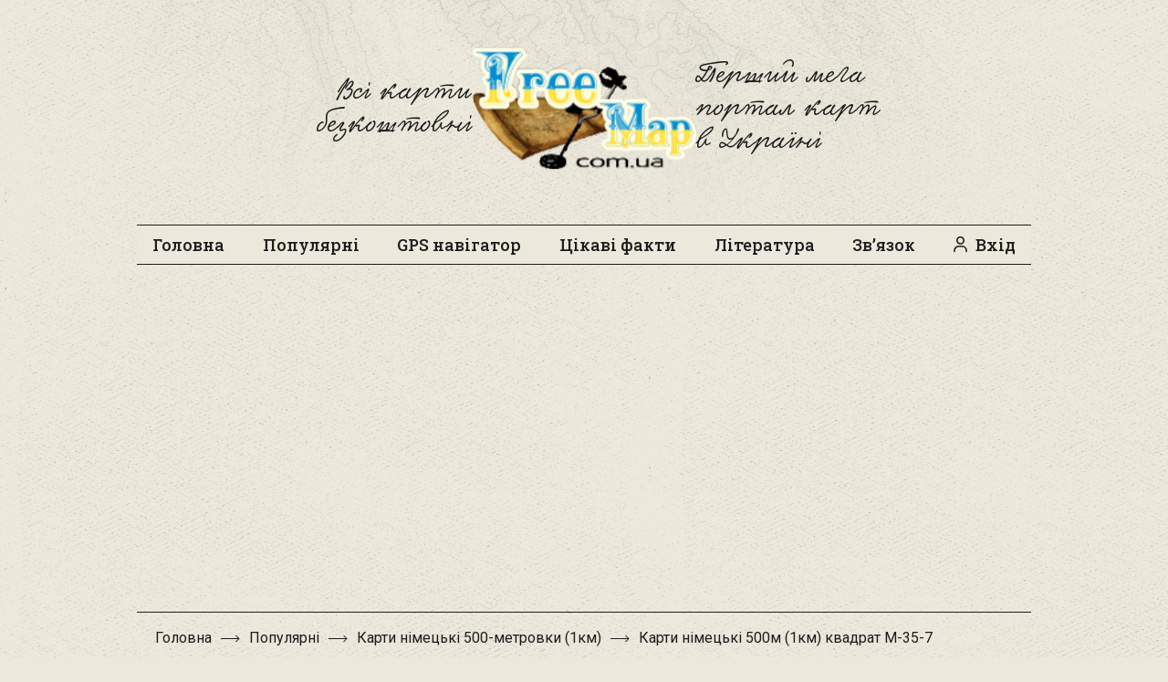

--- FILE ---
content_type: text/html; charset=UTF-8
request_url: https://freemap.com.ua/karty-ukrainy/karty-nemeczkie-500metrovki-1km/karty-nemeczkie-500m-1km-kvadrat-m-35-7/
body_size: 16175
content:

<!DOCTYPE html>
<html lang="uk" >

<head>
<meta charset="UTF-8">
<title>Карти німецькі 500м (1км) квадрат M-35-7</title>


<!-- SEO by Squirrly SEO 12.4.15 - https://plugin.squirrly.co/ -->

<meta name="robots" content="index,follow">
<meta name="googlebot" content="index,follow,max-snippet:-1,max-image-preview:large,max-video-preview:-1">
<meta name="bingbot" content="index,follow,max-snippet:-1,max-image-preview:large,max-video-preview:-1">

<meta name="description" content="Карти німецькі 500 метровки. Скачати безкоштовно квадрат M-35-7" />
<meta name="keywords" content="Німецькі карти, квадрат M-35-7, скачати карти безкоштовно, безкоштовно німецькі карти, німецькі карти 500 метрів, карти України, військові карти, карти Великої Вітчизняної Війни, Друга світова, карти для пошуку, металодетектор." />
<link rel="canonical" href="https://freemap.com.ua/karty-ukrainy/karty-nemeczkie-500metrovki-1km/karty-nemeczkie-500m-1km-kvadrat-m-35-7/" />

<meta property="twitter:url" content="https://freemap.com.ua/karty-ukrainy/karty-nemeczkie-500metrovki-1km/karty-nemeczkie-500m-1km-kvadrat-m-35-7/" />
<meta property="twitter:title" content="Карти німецькі 500м (1км) квадрат M-35-7" />
<meta property="twitter:description" content="Карти німецькі 500 метровки. Скачати безкоштовно квадрат M-35-7" />
<meta property="twitter:image" content="https://freemap.com.ua/wp-content/uploads/2024/03/M-35-07-A.webp" />
<meta property="twitter:domain" content="Freemap" />
<meta property="twitter:card" content="summary_large_image" />
<meta property="twitter:creator" content="@twitter" />
<meta property="twitter:site" content="@twitter" />
<!-- /SEO by Squirrly SEO - WordPress SEO Plugin -->



	<!-- Google tag (gtag.js) -->
<!--	<script async src="https://www.googletagmanager.com/gtag/js?id=UA-54551496-1"></script>-->
<!--	<script>-->
<!--	  window.dataLayer = window.dataLayer || [];-->
<!--	  function gtag(){dataLayer.push(arguments);}-->
<!--	  gtag('js', new Date());-->
<!---->
<!--	  gtag('config', 'UA-54551496-1');-->
<!--	</script>-->

    <!-- Google tag (gtag.js) -->
    <script async src="https://www.googletagmanager.com/gtag/js?id=G-Z6E5WB6YDT"></script>
    <script>
        window.dataLayer = window.dataLayer || [];
        function gtag(){dataLayer.push(arguments);}
        gtag('js', new Date());

        gtag('config', 'G-Z6E5WB6YDT');
    </script>

	<!-- Set up Meta -->
	<meta http-equiv="X-UA-Compatible" content="IE=edge" />
	

	<!-- Set the viewport width to device width for mobile -->
	<meta name="viewport" content="width=device-width, initial-scale=1, maximum-scale=5, user-scalable=yes">
	<!-- Remove Microsoft Edge's & Safari phone-email styling -->
	<meta name="format-detection" content="telephone=no,email=no,url=no">

	<!-- Add external fonts below (GoogleFonts / Typekit) -->
	<link rel="stylesheet" href="https://fonts.googleapis.com/css?family=Open+Sans:400,400i,700&display=swap">

	
<link rel='dns-prefetch' href='//fonts.googleapis.com' />
<link rel="alternate" type="application/rss+xml" title="Freemap &raquo; Feed" href="https://freemap.com.ua/feed/" />
<link rel="alternate" title="oEmbed (JSON)" type="application/json+oembed" href="https://freemap.com.ua/wp-json/oembed/1.0/embed?url=https%3A%2F%2Ffreemap.com.ua%2Fkarty-ukrainy%2Fkarty-nemeczkie-500metrovki-1km%2Fkarty-nemeczkie-500m-1km-kvadrat-m-35-7%2F" />
<link rel="alternate" title="oEmbed (XML)" type="text/xml+oembed" href="https://freemap.com.ua/wp-json/oembed/1.0/embed?url=https%3A%2F%2Ffreemap.com.ua%2Fkarty-ukrainy%2Fkarty-nemeczkie-500metrovki-1km%2Fkarty-nemeczkie-500m-1km-kvadrat-m-35-7%2F&#038;format=xml" />
<style id='wp-img-auto-sizes-contain-inline-css'>
img:is([sizes=auto i],[sizes^="auto," i]){contain-intrinsic-size:3000px 1500px}
/*# sourceURL=wp-img-auto-sizes-contain-inline-css */
</style>

<style id='classic-theme-styles-inline-css'>
/*! This file is auto-generated */
.wp-block-button__link{color:#fff;background-color:#32373c;border-radius:9999px;box-shadow:none;text-decoration:none;padding:calc(.667em + 2px) calc(1.333em + 2px);font-size:1.125em}.wp-block-file__button{background:#32373c;color:#fff;text-decoration:none}
/*# sourceURL=/wp-includes/css/classic-themes.min.css */
</style>
<link rel='stylesheet' id='contact-form-7-css' href='https://freemap.com.ua/wp-content/plugins/contact-form-7/includes/css/styles.css?ver=6.1.4' media='all' />
<link rel='stylesheet' id='cmplz-general-css' href='https://freemap.com.ua/wp-content/plugins/complianz-gdpr/assets/css/cookieblocker.min.css?ver=1768676315' media='all' />
<link rel='stylesheet' id='google-fonts-roboto-css' href='https://fonts.googleapis.com/css2?family=Roboto%3Aital%2Cwght%400%2C100%3B0%2C300%3B0%2C400%3B0%2C500%3B0%2C700%3B0%2C900%3B1%2C100%3B1%2C300%3B1%2C400%3B1%2C500%3B1%2C700%3B1%2C900&#038;display=swap&#038;ver=6.9' media='all' />
<link rel='stylesheet' id='google-fonts-roboto-slab-css' href='https://fonts.googleapis.com/css2?family=Roboto+Slab%3Awght%40100%3B200%3B300%3B400%3B500%3B600%3B700%3B800%3B900&#038;display=swap&#038;ver=6.9' media='all' />
<link rel='stylesheet' id='foundation-css' href='https://freemap.com.ua/wp-content/themes/foundation_xy/assets/css/foundation.css?ver=6.5.3' media='all' />
<link rel='stylesheet' id='custom-css' href='https://freemap.com.ua/wp-content/themes/foundation_xy/assets/css/custom.css' media='all' />
<link rel='stylesheet' id='style-css' href='https://freemap.com.ua/wp-content/themes/foundation_xy/style.css' media='all' />
<script src="https://freemap.com.ua/wp-includes/js/jquery/jquery.min.js?ver=3.7.1" id="jquery-core-js"></script>
<script src="https://freemap.com.ua/wp-includes/js/jquery/jquery-migrate.min.js?ver=3.4.1" id="jquery-migrate-js"></script>
<link rel="https://api.w.org/" href="https://freemap.com.ua/wp-json/" /><link rel="alternate" title="JSON" type="application/json" href="https://freemap.com.ua/wp-json/wp/v2/maps/15114" /><link rel="EditURI" type="application/rsd+xml" title="RSD" href="https://freemap.com.ua/xmlrpc.php?rsd" />
<meta name="generator" content="WordPress 6.9" />
<link rel='shortlink' href='https://freemap.com.ua/?p=15114' />
			<style>.cmplz-hidden {
					display: none !important;
				}</style>
			<style type='text/css'>
				body.admin-bar {margin-top:32px !important}
				@media screen and (max-width: 782px) {
					body.admin-bar { margin-top:46px !important }
				}
			</style>
			<link rel="icon" href="https://freemap.com.ua/wp-content/uploads/2023/11/cropped-free-icon-compass-7317604-32x32.png" sizes="32x32" />
<link rel="icon" href="https://freemap.com.ua/wp-content/uploads/2023/11/cropped-free-icon-compass-7317604-192x192.png" sizes="192x192" />
<link rel="apple-touch-icon" href="https://freemap.com.ua/wp-content/uploads/2023/11/cropped-free-icon-compass-7317604-180x180.png" />
<meta name="msapplication-TileImage" content="https://freemap.com.ua/wp-content/uploads/2023/11/cropped-free-icon-compass-7317604-270x270.png" />
<style id='global-styles-inline-css'>
:root{--wp--preset--aspect-ratio--square: 1;--wp--preset--aspect-ratio--4-3: 4/3;--wp--preset--aspect-ratio--3-4: 3/4;--wp--preset--aspect-ratio--3-2: 3/2;--wp--preset--aspect-ratio--2-3: 2/3;--wp--preset--aspect-ratio--16-9: 16/9;--wp--preset--aspect-ratio--9-16: 9/16;--wp--preset--color--black: #000000;--wp--preset--color--cyan-bluish-gray: #abb8c3;--wp--preset--color--white: #ffffff;--wp--preset--color--pale-pink: #f78da7;--wp--preset--color--vivid-red: #cf2e2e;--wp--preset--color--luminous-vivid-orange: #ff6900;--wp--preset--color--luminous-vivid-amber: #fcb900;--wp--preset--color--light-green-cyan: #7bdcb5;--wp--preset--color--vivid-green-cyan: #00d084;--wp--preset--color--pale-cyan-blue: #8ed1fc;--wp--preset--color--vivid-cyan-blue: #0693e3;--wp--preset--color--vivid-purple: #9b51e0;--wp--preset--gradient--vivid-cyan-blue-to-vivid-purple: linear-gradient(135deg,rgb(6,147,227) 0%,rgb(155,81,224) 100%);--wp--preset--gradient--light-green-cyan-to-vivid-green-cyan: linear-gradient(135deg,rgb(122,220,180) 0%,rgb(0,208,130) 100%);--wp--preset--gradient--luminous-vivid-amber-to-luminous-vivid-orange: linear-gradient(135deg,rgb(252,185,0) 0%,rgb(255,105,0) 100%);--wp--preset--gradient--luminous-vivid-orange-to-vivid-red: linear-gradient(135deg,rgb(255,105,0) 0%,rgb(207,46,46) 100%);--wp--preset--gradient--very-light-gray-to-cyan-bluish-gray: linear-gradient(135deg,rgb(238,238,238) 0%,rgb(169,184,195) 100%);--wp--preset--gradient--cool-to-warm-spectrum: linear-gradient(135deg,rgb(74,234,220) 0%,rgb(151,120,209) 20%,rgb(207,42,186) 40%,rgb(238,44,130) 60%,rgb(251,105,98) 80%,rgb(254,248,76) 100%);--wp--preset--gradient--blush-light-purple: linear-gradient(135deg,rgb(255,206,236) 0%,rgb(152,150,240) 100%);--wp--preset--gradient--blush-bordeaux: linear-gradient(135deg,rgb(254,205,165) 0%,rgb(254,45,45) 50%,rgb(107,0,62) 100%);--wp--preset--gradient--luminous-dusk: linear-gradient(135deg,rgb(255,203,112) 0%,rgb(199,81,192) 50%,rgb(65,88,208) 100%);--wp--preset--gradient--pale-ocean: linear-gradient(135deg,rgb(255,245,203) 0%,rgb(182,227,212) 50%,rgb(51,167,181) 100%);--wp--preset--gradient--electric-grass: linear-gradient(135deg,rgb(202,248,128) 0%,rgb(113,206,126) 100%);--wp--preset--gradient--midnight: linear-gradient(135deg,rgb(2,3,129) 0%,rgb(40,116,252) 100%);--wp--preset--font-size--small: 13px;--wp--preset--font-size--medium: 20px;--wp--preset--font-size--large: 36px;--wp--preset--font-size--x-large: 42px;--wp--preset--spacing--20: 0.44rem;--wp--preset--spacing--30: 0.67rem;--wp--preset--spacing--40: 1rem;--wp--preset--spacing--50: 1.5rem;--wp--preset--spacing--60: 2.25rem;--wp--preset--spacing--70: 3.38rem;--wp--preset--spacing--80: 5.06rem;--wp--preset--shadow--natural: 6px 6px 9px rgba(0, 0, 0, 0.2);--wp--preset--shadow--deep: 12px 12px 50px rgba(0, 0, 0, 0.4);--wp--preset--shadow--sharp: 6px 6px 0px rgba(0, 0, 0, 0.2);--wp--preset--shadow--outlined: 6px 6px 0px -3px rgb(255, 255, 255), 6px 6px rgb(0, 0, 0);--wp--preset--shadow--crisp: 6px 6px 0px rgb(0, 0, 0);}:where(.is-layout-flex){gap: 0.5em;}:where(.is-layout-grid){gap: 0.5em;}body .is-layout-flex{display: flex;}.is-layout-flex{flex-wrap: wrap;align-items: center;}.is-layout-flex > :is(*, div){margin: 0;}body .is-layout-grid{display: grid;}.is-layout-grid > :is(*, div){margin: 0;}:where(.wp-block-columns.is-layout-flex){gap: 2em;}:where(.wp-block-columns.is-layout-grid){gap: 2em;}:where(.wp-block-post-template.is-layout-flex){gap: 1.25em;}:where(.wp-block-post-template.is-layout-grid){gap: 1.25em;}.has-black-color{color: var(--wp--preset--color--black) !important;}.has-cyan-bluish-gray-color{color: var(--wp--preset--color--cyan-bluish-gray) !important;}.has-white-color{color: var(--wp--preset--color--white) !important;}.has-pale-pink-color{color: var(--wp--preset--color--pale-pink) !important;}.has-vivid-red-color{color: var(--wp--preset--color--vivid-red) !important;}.has-luminous-vivid-orange-color{color: var(--wp--preset--color--luminous-vivid-orange) !important;}.has-luminous-vivid-amber-color{color: var(--wp--preset--color--luminous-vivid-amber) !important;}.has-light-green-cyan-color{color: var(--wp--preset--color--light-green-cyan) !important;}.has-vivid-green-cyan-color{color: var(--wp--preset--color--vivid-green-cyan) !important;}.has-pale-cyan-blue-color{color: var(--wp--preset--color--pale-cyan-blue) !important;}.has-vivid-cyan-blue-color{color: var(--wp--preset--color--vivid-cyan-blue) !important;}.has-vivid-purple-color{color: var(--wp--preset--color--vivid-purple) !important;}.has-black-background-color{background-color: var(--wp--preset--color--black) !important;}.has-cyan-bluish-gray-background-color{background-color: var(--wp--preset--color--cyan-bluish-gray) !important;}.has-white-background-color{background-color: var(--wp--preset--color--white) !important;}.has-pale-pink-background-color{background-color: var(--wp--preset--color--pale-pink) !important;}.has-vivid-red-background-color{background-color: var(--wp--preset--color--vivid-red) !important;}.has-luminous-vivid-orange-background-color{background-color: var(--wp--preset--color--luminous-vivid-orange) !important;}.has-luminous-vivid-amber-background-color{background-color: var(--wp--preset--color--luminous-vivid-amber) !important;}.has-light-green-cyan-background-color{background-color: var(--wp--preset--color--light-green-cyan) !important;}.has-vivid-green-cyan-background-color{background-color: var(--wp--preset--color--vivid-green-cyan) !important;}.has-pale-cyan-blue-background-color{background-color: var(--wp--preset--color--pale-cyan-blue) !important;}.has-vivid-cyan-blue-background-color{background-color: var(--wp--preset--color--vivid-cyan-blue) !important;}.has-vivid-purple-background-color{background-color: var(--wp--preset--color--vivid-purple) !important;}.has-black-border-color{border-color: var(--wp--preset--color--black) !important;}.has-cyan-bluish-gray-border-color{border-color: var(--wp--preset--color--cyan-bluish-gray) !important;}.has-white-border-color{border-color: var(--wp--preset--color--white) !important;}.has-pale-pink-border-color{border-color: var(--wp--preset--color--pale-pink) !important;}.has-vivid-red-border-color{border-color: var(--wp--preset--color--vivid-red) !important;}.has-luminous-vivid-orange-border-color{border-color: var(--wp--preset--color--luminous-vivid-orange) !important;}.has-luminous-vivid-amber-border-color{border-color: var(--wp--preset--color--luminous-vivid-amber) !important;}.has-light-green-cyan-border-color{border-color: var(--wp--preset--color--light-green-cyan) !important;}.has-vivid-green-cyan-border-color{border-color: var(--wp--preset--color--vivid-green-cyan) !important;}.has-pale-cyan-blue-border-color{border-color: var(--wp--preset--color--pale-cyan-blue) !important;}.has-vivid-cyan-blue-border-color{border-color: var(--wp--preset--color--vivid-cyan-blue) !important;}.has-vivid-purple-border-color{border-color: var(--wp--preset--color--vivid-purple) !important;}.has-vivid-cyan-blue-to-vivid-purple-gradient-background{background: var(--wp--preset--gradient--vivid-cyan-blue-to-vivid-purple) !important;}.has-light-green-cyan-to-vivid-green-cyan-gradient-background{background: var(--wp--preset--gradient--light-green-cyan-to-vivid-green-cyan) !important;}.has-luminous-vivid-amber-to-luminous-vivid-orange-gradient-background{background: var(--wp--preset--gradient--luminous-vivid-amber-to-luminous-vivid-orange) !important;}.has-luminous-vivid-orange-to-vivid-red-gradient-background{background: var(--wp--preset--gradient--luminous-vivid-orange-to-vivid-red) !important;}.has-very-light-gray-to-cyan-bluish-gray-gradient-background{background: var(--wp--preset--gradient--very-light-gray-to-cyan-bluish-gray) !important;}.has-cool-to-warm-spectrum-gradient-background{background: var(--wp--preset--gradient--cool-to-warm-spectrum) !important;}.has-blush-light-purple-gradient-background{background: var(--wp--preset--gradient--blush-light-purple) !important;}.has-blush-bordeaux-gradient-background{background: var(--wp--preset--gradient--blush-bordeaux) !important;}.has-luminous-dusk-gradient-background{background: var(--wp--preset--gradient--luminous-dusk) !important;}.has-pale-ocean-gradient-background{background: var(--wp--preset--gradient--pale-ocean) !important;}.has-electric-grass-gradient-background{background: var(--wp--preset--gradient--electric-grass) !important;}.has-midnight-gradient-background{background: var(--wp--preset--gradient--midnight) !important;}.has-small-font-size{font-size: var(--wp--preset--font-size--small) !important;}.has-medium-font-size{font-size: var(--wp--preset--font-size--medium) !important;}.has-large-font-size{font-size: var(--wp--preset--font-size--large) !important;}.has-x-large-font-size{font-size: var(--wp--preset--font-size--x-large) !important;}
/*# sourceURL=global-styles-inline-css */
</style>
</head>

<body data-cmplz=1 class="wp-singular maps-template maps-template-templates maps-template-maps-multiple-post-template maps-template-templatesmaps-multiple-post-template-php single single-maps postid-15114 wp-custom-logo wp-theme-foundation_xy no-outline">
	
	<!-- <div class="preloader hide-for-medium">
	<div class="preloader__icon"></div>
</div> -->
	

	<!-- BEGIN of header -->
	<header class="header">
		<div class="header-map-container">
			<img title="топографічна карта" alt="топографічна карта" src="data:image/svg+xml,%3Csvg%20xmlns='http://www.w3.org/2000/svg'%20viewBox='0%200%201%201'%3E%3C/svg%3E" data-lazy-srcset="https://freemap.com.ua/wp-content/uploads/2024/01/Map-2-1-1.webp 1142w, https://freemap.com.ua/wp-content/uploads/2024/01/Map-2-1-1-300x165.webp 300w, https://freemap.com.ua/wp-content/uploads/2024/01/Map-2-1-1-1024x564.webp 1024w, https://freemap.com.ua/wp-content/uploads/2024/01/Map-2-1-1-768x423.webp 768w" data-lazy-sizes="(max-width: 1440px) 100vw, 1440" data-lazy-src="https://freemap.com.ua/wp-content/uploads/2024/01/Map-2-1-1.webp"><noscript><img title="топографічна карта" alt="топографічна карта" src="https://freemap.com.ua/wp-content/uploads/2024/01/Map-2-1-1.webp" srcset="https://freemap.com.ua/wp-content/uploads/2024/01/Map-2-1-1.webp 1142w, https://freemap.com.ua/wp-content/uploads/2024/01/Map-2-1-1-300x165.webp 300w, https://freemap.com.ua/wp-content/uploads/2024/01/Map-2-1-1-1024x564.webp 1024w, https://freemap.com.ua/wp-content/uploads/2024/01/Map-2-1-1-768x423.webp 768w" sizes="(max-width: 1440px) 100vw, 1440"></noscript>		</div>

		<div class="grid-container menu-grid-container">
			
			<div id="mobile-anchor"></div>
			<div class="mobile-menu-open-icon" data-sticky-container>
					<div class="sticky" data-sticky data-top-anchor="mobile-anchor" data-margin-top="1" data-sticky-on="small">

						<svg width="58" height="58" viewBox="0 0 58 58" fill="none" xmlns="http://www.w3.org/2000/svg">
							<g id="Menu burger">
								<circle id="Ellipse 4" cx="29" cy="29" r="29" fill="#333333" fill-opacity="1" />
								<path id="Line 10" d="M17 21H41" stroke="white" stroke-width="2" stroke-linecap="round" />
								<path id="Line 10_2" d="M17 29H41" stroke="white" stroke-width="2" stroke-linecap="round" />
								<path id="Line 10_3" d="M17 37H41" stroke="white" stroke-width="2" stroke-linecap="round" />
							</g>
						</svg>
					</div>

				</div>

			<div class="common-header-top-part">
				<div class="common-header-top-part__text--left">
					<p>Всі карти безкоштовні</p>
				</div>
				<div class="logo text-center medium-text-left common-header-top-part__logo-container">
					<a href="https://freemap.com.ua/" class="custom-logo-link" rel="home" title="Freemap" itemscope><img width="246" height="136" src="data:image/svg+xml,%3Csvg%20xmlns='http://www.w3.org/2000/svg'%20viewBox='0%200%20246%20136'%3E%3C/svg%3E" class="custom-logo" alt="Freemap" itemprop="siteLogo" decoding="async" data-lazy-src="https://freemap.com.ua/wp-content/uploads/2023/11/logo-2.svg" /><noscript><img width="246" height="136" src="https://freemap.com.ua/wp-content/uploads/2023/11/logo-2.svg" class="custom-logo" alt="Freemap" itemprop="siteLogo" decoding="async" /></noscript></a><span class="css-clip">Freemap</span>
				</div>
				<div class="common-header-top-part__text--right">
					<p>Перший мега портал карт в Україні</p>
				</div>

			</div>

			<div id="header-anchor">

			
				<div class="common-header-nav-part medium-12 small-12 cell" data-sticky-container>

					<div data-login="https://freemap.com.ua/wp-login.php?redirect_to=https%3A%2F%2Ffreemap.com.ua%2Fkarty-ukrainy%2Fkarty-nemeczkie-500metrovki-1km%2Fkarty-nemeczkie-500m-1km-kvadrat-m-35-7%2F" class="sticky anonim" data-sticky data-top-anchor="header-anchor" data-margin-top="0.2">
													<nav>
								<div class="menu-desktop-menu-container"><ul id="menu-desktop-menu" class="menu header-menu"><li id="menu-item-35" class="menu-item menu-item-type-post_type menu-item-object-page menu-item-home menu-item-35"><a href="https://freemap.com.ua/">Головна</a></li>
<li id="menu-item-34" class="with-groupped-sub-items mobile-accordion-title menu-item menu-item-type-post_type menu-item-object-page menu-item-has-children menu-item-34"><a href="https://freemap.com.ua/karty-ukrainy/">Популярні</a>
<ul class="sub-menu">
	<li id="menu-item-206" class="desktop-menu-group-title menu-item menu-item-type-custom menu-item-object-custom menu-item-has-children menu-item-206"><a href="#">Карти новітньої історії</a>
	<ul class="sub-menu">
		<li id="menu-item-17587" class="menu-item menu-item-type-post_type menu-item-object-maps menu-item-17587"><a href="https://freemap.com.ua/karty-ukrainy/karty-genshtaba/">Карти генштабу (з прив’язкою для GPS)</a></li>
		<li id="menu-item-17594" class="menu-item menu-item-type-post_type menu-item-object-maps menu-item-17594"><a href="https://freemap.com.ua/karty-ukrainy/karty-rkka-500metrovki/">Карти РСЧА, 500-метровки</a></li>
		<li id="menu-item-17576" class="menu-item menu-item-type-post_type menu-item-object-maps menu-item-17576"><a href="https://freemap.com.ua/karty-ukrainy/amerikanskie-karty-ukrainy/">Американські карти України</a></li>
		<li id="menu-item-17589" class="menu-item menu-item-type-post_type menu-item-object-maps menu-item-17589"><a href="https://freemap.com.ua/karty-ukrainy/karty-vtoroj-mirovoj-vojny/">Карти Другої Світової війни</a></li>
		<li id="menu-item-17611" class="menu-item menu-item-type-post_type menu-item-object-maps menu-item-17611"><a href="https://freemap.com.ua/karty-ukrainy/nemeczkie-karty-vtoroj-mirovoj-vojny-3-x-kilommetrovki/">Німецькі карти Другої світової війни 3-кілометровки</a></li>
		<li id="menu-item-17580" class="menu-item menu-item-type-post_type menu-item-object-maps menu-item-17580"><a href="https://freemap.com.ua/karty-ukrainy/voennye-nemeczkie-karty-ukrainy-1-km/">Воєнні німецькі карти України 1 км</a></li>
		<li id="menu-item-17591" class="menu-item menu-item-type-post_type menu-item-object-maps current-maps-ancestor menu-item-17591"><a href="https://freemap.com.ua/karty-ukrainy/karty-nemeczkie-500metrovki-1km/">Карти німецькі 500-метровки (1км)</a></li>
		<li id="menu-item-17583" class="menu-item menu-item-type-post_type menu-item-object-maps menu-item-17583"><a href="https://freemap.com.ua/karty-ukrainy/karty-250-metrovki-2/">Карти 250-метровки</a></li>
		<li id="menu-item-17593" class="menu-item menu-item-type-post_type menu-item-object-maps menu-item-17593"><a href="https://freemap.com.ua/karty-ukrainy/karty-polskie-taktichiskie/">Карти польські тактичні</a></li>
	</ul>
</li>
	<li id="menu-item-207" class="desktop-menu-group-title menu-item menu-item-type-custom menu-item-object-custom menu-item-has-children menu-item-207"><a href="#">Імперські карти</a>
	<ul class="sub-menu">
		<li id="menu-item-17596" class="menu-item menu-item-type-post_type menu-item-object-maps menu-item-17596"><a href="https://freemap.com.ua/karty-ukrainy/karty-trexverstovki-s-privyazkoj-dlya-gps/">Карти триверстовки (з прив’язкою для GPS)</a></li>
		<li id="menu-item-17597" class="menu-item menu-item-type-post_type menu-item-object-maps menu-item-17597"><a href="https://freemap.com.ua/karty-ukrainy/karty-trexverstovki-novoj-redakczii/">Карти триверстовки нової редакції</a></li>
		<li id="menu-item-17599" class="menu-item menu-item-type-post_type menu-item-object-maps menu-item-17599"><a href="https://freemap.com.ua/karty-ukrainy/karty-shuberta-desyativerstovki-2/">Карти Шуберта десятиверстовки</a></li>
		<li id="menu-item-17608" class="menu-item menu-item-type-post_type menu-item-object-maps menu-item-17608"><a href="https://freemap.com.ua/karty-ukrainy/speczialnaya-karta-evropejskoj-rossii-desyativerstovka/">Спеціальна карта Європейської частини російської імперії (десятиверстовка)</a></li>
		<li id="menu-item-17602" class="menu-item menu-item-type-post_type menu-item-object-maps menu-item-17602"><a href="https://freemap.com.ua/karty-ukrainy/nemeczkie-trexverstovki/">Німецькі триверстовки</a></li>
		<li id="menu-item-17588" class="menu-item menu-item-type-post_type menu-item-object-maps menu-item-17588"><a href="https://freemap.com.ua/karty-ukrainy/karty-dvuxverstovki/">Карти двоверстовки</a></li>
		<li id="menu-item-17585" class="menu-item menu-item-type-post_type menu-item-object-maps menu-item-17585"><a href="https://freemap.com.ua/karty-ukrainy/karty-avstrijskoj-monarxii-750-metrovki/">Карти Австрійської монархії 750 метровки</a></li>
		<li id="menu-item-17584" class="menu-item menu-item-type-post_type menu-item-object-maps menu-item-17584"><a href="https://freemap.com.ua/karty-ukrainy/karty-avstrijskie-1910goda-s-privyazkoj-dlya-gps/">Карти австрійські 1910 року (з прив’язкою для GPS)</a></li>
		<li id="menu-item-17575" class="menu-item menu-item-type-post_type menu-item-object-maps menu-item-17575"><a href="https://freemap.com.ua/karty-ukrainy/avstro-vengerskie-karty-kopii-rossijskoj-imperii/">Австро-Угорські карти (копії російської імперії)</a></li>
		<li id="menu-item-17610" class="menu-item menu-item-type-post_type menu-item-object-maps menu-item-17610"><a href="https://freemap.com.ua/karty-ukrainy/starye-karty-avstro-vengerskoj-imperii/">Старі карти Австро-Угорської імперії</a></li>
		<li id="menu-item-17609" class="menu-item menu-item-type-post_type menu-item-object-maps menu-item-17609"><a href="https://freemap.com.ua/karty-ukrainy/starye-avstrijskie-karty/">Старі австрійські карти</a></li>
		<li id="menu-item-17601" class="menu-item menu-item-type-post_type menu-item-object-maps menu-item-17601"><a href="https://freemap.com.ua/karty-ukrainy/nemeczkie-karty-pervoj-mirovoj-vojny/">Німецькі карти Першої світової війни</a></li>
	</ul>
</li>
	<li id="menu-item-204" class="desktop-menu-group-title menu-item menu-item-type-custom menu-item-object-custom menu-item-has-children menu-item-204"><a href="#">Регіональні карти</a>
	<ul class="sub-menu">
		<li id="menu-item-17586" class="menu-item menu-item-type-post_type menu-item-object-maps menu-item-17586"><a href="https://freemap.com.ua/karty-ukrainy/karty-galiczii-i-lodomerii-zapad-ukrainy/">Карти Галіції і Лодомерії (Захід України)</a></li>
		<li id="menu-item-25047" class="menu-item menu-item-type-post_type menu-item-object-maps menu-item-25047"><a href="https://freemap.com.ua/karty-ukrainy/starinnye-karty-galiczii-19-veka/">Старовинні карти Галіції 19 століття</a></li>
		<li id="menu-item-17590" class="menu-item menu-item-type-post_type menu-item-object-maps menu-item-17590"><a href="https://freemap.com.ua/karty-ukrainy/karty-zakarpattya-18-stoletiya/">Карти Закарпаття 18 століття</a></li>
		<li id="menu-item-17592" class="menu-item menu-item-type-post_type menu-item-object-maps menu-item-17592"><a href="https://freemap.com.ua/karty-ukrainy/karty-odnoverstovki-kryma-ukraina/">Карти одноверстовки Криму (Україна)</a></li>
		<li id="menu-item-17582" class="menu-item menu-item-type-post_type menu-item-object-maps menu-item-17582"><a href="https://freemap.com.ua/karty-ukrainy/karta-odnoverstovka-chernigovskoj-gubernii/">Карта одноверстовка Чернігівської губернії</a></li>
		<li id="menu-item-17604" class="menu-item menu-item-type-post_type menu-item-object-maps menu-item-17604"><a href="https://freemap.com.ua/karty-ukrainy/plany-generalnogo-mezhevaniya-pgm-ekaterinoslavskoj-gubernii/">Плани генерального межування (ПГМ Катеринославської губернії)</a></li>
		<li id="menu-item-17605" class="menu-item menu-item-type-post_type menu-item-object-maps menu-item-17605"><a href="https://freemap.com.ua/karty-ukrainy/plany-generalnogo-mezhevaniya-pgm-xarkovskoj-gubernii/">Плани генерального межування (ПГМ Харківської губернії)</a></li>
		<li id="menu-item-17606" class="menu-item menu-item-type-post_type menu-item-object-maps menu-item-17606"><a href="https://freemap.com.ua/karty-ukrainy/plany-generalnogo-mezhevaniya-pgm-xersonskoj-gubernii/">Плани генерального межування (ПГМ Херсонської губернії)</a></li>
		<li id="menu-item-17574" class="menu-item menu-item-type-post_type menu-item-object-maps menu-item-17574"><a href="https://freemap.com.ua/karty-ukrainy/karty-fon-miga/">Карти фон Міґа</a></li>
		<li id="menu-item-17578" class="menu-item menu-item-type-post_type menu-item-object-maps menu-item-17578"><a href="https://freemap.com.ua/karty-ukrainy/podborka-polskix-kart/">Підбірка польських карт</a></li>
	</ul>
</li>
	<li id="menu-item-205" class="desktop-menu-group-title menu-item menu-item-type-custom menu-item-object-custom menu-item-has-children menu-item-205"><a href="#">Інші карти</a>
	<ul class="sub-menu">
		<li id="menu-item-17577" class="menu-item menu-item-type-post_type menu-item-object-maps menu-item-17577"><a href="https://freemap.com.ua/karty-ukrainy/karty-sputnikovyx-snimkov-gugla-s-privyazkoj-dlya-gps/">Карти супутникових знімків Гугла (з прив’язкою для GPS)</a></li>
		<li id="menu-item-17581" class="menu-item menu-item-type-post_type menu-item-object-maps menu-item-17581"><a href="https://freemap.com.ua/karty-ukrainy/karta-boplana/">Карта Боплана</a></li>
		<li id="menu-item-17607" class="menu-item menu-item-type-post_type menu-item-object-maps menu-item-17607"><a href="https://freemap.com.ua/karty-ukrainy/polskie-karty/">Польські карти</a></li>
		<li id="menu-item-17579" class="menu-item menu-item-type-post_type menu-item-object-maps menu-item-17579"><a href="https://freemap.com.ua/karty-ukrainy/atlas-rechi-pospolitoj-xvi-xvii-vekov-na-zemli-russkie/">Атлас Речі Посполитої XVI-XVII століть на землі Руські</a></li>
	</ul>
</li>
</ul>
</li>
<li id="menu-item-33" class="menu-item menu-item-type-post_type menu-item-object-page menu-item-33"><a href="https://freemap.com.ua/gps-navigatory/">GPS навігатор</a></li>
<li id="menu-item-32" class="menu-item menu-item-type-post_type menu-item-object-page menu-item-32"><a href="https://freemap.com.ua/news/">Цікаві факти</a></li>
<li id="menu-item-31" class="regular-sub-menu mobile-accordion-title menu-item menu-item-type-post_type menu-item-object-page menu-item-has-children menu-item-31"><a href="https://freemap.com.ua/literatura/">Література</a>
<ul class="sub-menu">
	<li id="menu-item-58" class="menu-item menu-item-type-post_type menu-item-object-page menu-item-58"><a href="https://freemap.com.ua/literatura/istoricheskaya-literatura/">Історична література</a></li>
	<li id="menu-item-57" class="menu-item menu-item-type-post_type menu-item-object-page menu-item-57"><a href="https://freemap.com.ua/literatura/xobbi/">Хоббі</a></li>
	<li id="menu-item-56" class="menu-item menu-item-type-post_type menu-item-object-page menu-item-56"><a href="https://freemap.com.ua/literatura/katalogi/">Каталоги</a></li>
	<li id="menu-item-59" class="menu-item menu-item-type-post_type menu-item-object-page menu-item-59"><a href="https://freemap.com.ua/literatura/raznoe/">Різне</a></li>
</ul>
</li>
<li id="menu-item-30" class="menu-item menu-item-type-post_type menu-item-object-page menu-item-30"><a href="https://freemap.com.ua/contacts/">Зв’язок</a></li>
<li id="menu-item-720" class="user-menu-item menu-item menu-item-type-custom menu-item-object-custom menu-item-720"><a href="/wp-admin/profile.php">Кабінет</a></li>
</ul></div>							</nav>

						
					</div>

				</div>

			</div>

		</div>

		<div class="mobile-menu-container">

			<div class="mobile-menu-close-icon">
				<svg width="58" height="58" viewBox="0 0 58 58" fill="none" xmlns="http://www.w3.org/2000/svg">
					<g id="icon">
						<circle id="Ellipse 4" cx="29" cy="29" r="28.25" stroke="#1C1C1C" stroke-width="1.5" />
						<path id="Line 10" d="M18 41L40 19" stroke="#1C1C1C" stroke-width="2" stroke-linecap="round" />
						<path id="Line 10_2" d="M18 19L40 41" stroke="#1C1C1C" stroke-width="2" stroke-linecap="round" />
					</g>
				</svg>


			</div>

							<nav>
					<div class="menu-desktop-menu-container"><ul id="menu-desktop-menu-1" class="mobile-menu"><li class="menu-item menu-item-type-post_type menu-item-object-page menu-item-home menu-item-35"><a href="https://freemap.com.ua/">Головна</a></li>
<li class="with-groupped-sub-items mobile-accordion-title menu-item menu-item-type-post_type menu-item-object-page menu-item-has-children menu-item-34"><a href="https://freemap.com.ua/karty-ukrainy/">Популярні</a>
<ul class="sub-menu">
	<li class="desktop-menu-group-title menu-item menu-item-type-custom menu-item-object-custom menu-item-has-children menu-item-206"><a href="#">Карти новітньої історії</a>
	<ul class="sub-menu">
		<li class="menu-item menu-item-type-post_type menu-item-object-maps menu-item-17587"><a href="https://freemap.com.ua/karty-ukrainy/karty-genshtaba/">Карти генштабу (з прив’язкою для GPS)</a></li>
		<li class="menu-item menu-item-type-post_type menu-item-object-maps menu-item-17594"><a href="https://freemap.com.ua/karty-ukrainy/karty-rkka-500metrovki/">Карти РСЧА, 500-метровки</a></li>
		<li class="menu-item menu-item-type-post_type menu-item-object-maps menu-item-17576"><a href="https://freemap.com.ua/karty-ukrainy/amerikanskie-karty-ukrainy/">Американські карти України</a></li>
		<li class="menu-item menu-item-type-post_type menu-item-object-maps menu-item-17589"><a href="https://freemap.com.ua/karty-ukrainy/karty-vtoroj-mirovoj-vojny/">Карти Другої Світової війни</a></li>
		<li class="menu-item menu-item-type-post_type menu-item-object-maps menu-item-17611"><a href="https://freemap.com.ua/karty-ukrainy/nemeczkie-karty-vtoroj-mirovoj-vojny-3-x-kilommetrovki/">Німецькі карти Другої світової війни 3-кілометровки</a></li>
		<li class="menu-item menu-item-type-post_type menu-item-object-maps menu-item-17580"><a href="https://freemap.com.ua/karty-ukrainy/voennye-nemeczkie-karty-ukrainy-1-km/">Воєнні німецькі карти України 1 км</a></li>
		<li class="menu-item menu-item-type-post_type menu-item-object-maps current-maps-ancestor menu-item-17591"><a href="https://freemap.com.ua/karty-ukrainy/karty-nemeczkie-500metrovki-1km/">Карти німецькі 500-метровки (1км)</a></li>
		<li class="menu-item menu-item-type-post_type menu-item-object-maps menu-item-17583"><a href="https://freemap.com.ua/karty-ukrainy/karty-250-metrovki-2/">Карти 250-метровки</a></li>
		<li class="menu-item menu-item-type-post_type menu-item-object-maps menu-item-17593"><a href="https://freemap.com.ua/karty-ukrainy/karty-polskie-taktichiskie/">Карти польські тактичні</a></li>
	</ul>
</li>
	<li class="desktop-menu-group-title menu-item menu-item-type-custom menu-item-object-custom menu-item-has-children menu-item-207"><a href="#">Імперські карти</a>
	<ul class="sub-menu">
		<li class="menu-item menu-item-type-post_type menu-item-object-maps menu-item-17596"><a href="https://freemap.com.ua/karty-ukrainy/karty-trexverstovki-s-privyazkoj-dlya-gps/">Карти триверстовки (з прив’язкою для GPS)</a></li>
		<li class="menu-item menu-item-type-post_type menu-item-object-maps menu-item-17597"><a href="https://freemap.com.ua/karty-ukrainy/karty-trexverstovki-novoj-redakczii/">Карти триверстовки нової редакції</a></li>
		<li class="menu-item menu-item-type-post_type menu-item-object-maps menu-item-17599"><a href="https://freemap.com.ua/karty-ukrainy/karty-shuberta-desyativerstovki-2/">Карти Шуберта десятиверстовки</a></li>
		<li class="menu-item menu-item-type-post_type menu-item-object-maps menu-item-17608"><a href="https://freemap.com.ua/karty-ukrainy/speczialnaya-karta-evropejskoj-rossii-desyativerstovka/">Спеціальна карта Європейської частини російської імперії (десятиверстовка)</a></li>
		<li class="menu-item menu-item-type-post_type menu-item-object-maps menu-item-17602"><a href="https://freemap.com.ua/karty-ukrainy/nemeczkie-trexverstovki/">Німецькі триверстовки</a></li>
		<li class="menu-item menu-item-type-post_type menu-item-object-maps menu-item-17588"><a href="https://freemap.com.ua/karty-ukrainy/karty-dvuxverstovki/">Карти двоверстовки</a></li>
		<li class="menu-item menu-item-type-post_type menu-item-object-maps menu-item-17585"><a href="https://freemap.com.ua/karty-ukrainy/karty-avstrijskoj-monarxii-750-metrovki/">Карти Австрійської монархії 750 метровки</a></li>
		<li class="menu-item menu-item-type-post_type menu-item-object-maps menu-item-17584"><a href="https://freemap.com.ua/karty-ukrainy/karty-avstrijskie-1910goda-s-privyazkoj-dlya-gps/">Карти австрійські 1910 року (з прив’язкою для GPS)</a></li>
		<li class="menu-item menu-item-type-post_type menu-item-object-maps menu-item-17575"><a href="https://freemap.com.ua/karty-ukrainy/avstro-vengerskie-karty-kopii-rossijskoj-imperii/">Австро-Угорські карти (копії російської імперії)</a></li>
		<li class="menu-item menu-item-type-post_type menu-item-object-maps menu-item-17610"><a href="https://freemap.com.ua/karty-ukrainy/starye-karty-avstro-vengerskoj-imperii/">Старі карти Австро-Угорської імперії</a></li>
		<li class="menu-item menu-item-type-post_type menu-item-object-maps menu-item-17609"><a href="https://freemap.com.ua/karty-ukrainy/starye-avstrijskie-karty/">Старі австрійські карти</a></li>
		<li class="menu-item menu-item-type-post_type menu-item-object-maps menu-item-17601"><a href="https://freemap.com.ua/karty-ukrainy/nemeczkie-karty-pervoj-mirovoj-vojny/">Німецькі карти Першої світової війни</a></li>
	</ul>
</li>
	<li class="desktop-menu-group-title menu-item menu-item-type-custom menu-item-object-custom menu-item-has-children menu-item-204"><a href="#">Регіональні карти</a>
	<ul class="sub-menu">
		<li class="menu-item menu-item-type-post_type menu-item-object-maps menu-item-17586"><a href="https://freemap.com.ua/karty-ukrainy/karty-galiczii-i-lodomerii-zapad-ukrainy/">Карти Галіції і Лодомерії (Захід України)</a></li>
		<li class="menu-item menu-item-type-post_type menu-item-object-maps menu-item-25047"><a href="https://freemap.com.ua/karty-ukrainy/starinnye-karty-galiczii-19-veka/">Старовинні карти Галіції 19 століття</a></li>
		<li class="menu-item menu-item-type-post_type menu-item-object-maps menu-item-17590"><a href="https://freemap.com.ua/karty-ukrainy/karty-zakarpattya-18-stoletiya/">Карти Закарпаття 18 століття</a></li>
		<li class="menu-item menu-item-type-post_type menu-item-object-maps menu-item-17592"><a href="https://freemap.com.ua/karty-ukrainy/karty-odnoverstovki-kryma-ukraina/">Карти одноверстовки Криму (Україна)</a></li>
		<li class="menu-item menu-item-type-post_type menu-item-object-maps menu-item-17582"><a href="https://freemap.com.ua/karty-ukrainy/karta-odnoverstovka-chernigovskoj-gubernii/">Карта одноверстовка Чернігівської губернії</a></li>
		<li class="menu-item menu-item-type-post_type menu-item-object-maps menu-item-17604"><a href="https://freemap.com.ua/karty-ukrainy/plany-generalnogo-mezhevaniya-pgm-ekaterinoslavskoj-gubernii/">Плани генерального межування (ПГМ Катеринославської губернії)</a></li>
		<li class="menu-item menu-item-type-post_type menu-item-object-maps menu-item-17605"><a href="https://freemap.com.ua/karty-ukrainy/plany-generalnogo-mezhevaniya-pgm-xarkovskoj-gubernii/">Плани генерального межування (ПГМ Харківської губернії)</a></li>
		<li class="menu-item menu-item-type-post_type menu-item-object-maps menu-item-17606"><a href="https://freemap.com.ua/karty-ukrainy/plany-generalnogo-mezhevaniya-pgm-xersonskoj-gubernii/">Плани генерального межування (ПГМ Херсонської губернії)</a></li>
		<li class="menu-item menu-item-type-post_type menu-item-object-maps menu-item-17574"><a href="https://freemap.com.ua/karty-ukrainy/karty-fon-miga/">Карти фон Міґа</a></li>
		<li class="menu-item menu-item-type-post_type menu-item-object-maps menu-item-17578"><a href="https://freemap.com.ua/karty-ukrainy/podborka-polskix-kart/">Підбірка польських карт</a></li>
	</ul>
</li>
	<li class="desktop-menu-group-title menu-item menu-item-type-custom menu-item-object-custom menu-item-has-children menu-item-205"><a href="#">Інші карти</a>
	<ul class="sub-menu">
		<li class="menu-item menu-item-type-post_type menu-item-object-maps menu-item-17577"><a href="https://freemap.com.ua/karty-ukrainy/karty-sputnikovyx-snimkov-gugla-s-privyazkoj-dlya-gps/">Карти супутникових знімків Гугла (з прив’язкою для GPS)</a></li>
		<li class="menu-item menu-item-type-post_type menu-item-object-maps menu-item-17581"><a href="https://freemap.com.ua/karty-ukrainy/karta-boplana/">Карта Боплана</a></li>
		<li class="menu-item menu-item-type-post_type menu-item-object-maps menu-item-17607"><a href="https://freemap.com.ua/karty-ukrainy/polskie-karty/">Польські карти</a></li>
		<li class="menu-item menu-item-type-post_type menu-item-object-maps menu-item-17579"><a href="https://freemap.com.ua/karty-ukrainy/atlas-rechi-pospolitoj-xvi-xvii-vekov-na-zemli-russkie/">Атлас Речі Посполитої XVI-XVII століть на землі Руські</a></li>
	</ul>
</li>
</ul>
</li>
<li class="menu-item menu-item-type-post_type menu-item-object-page menu-item-33"><a href="https://freemap.com.ua/gps-navigatory/">GPS навігатор</a></li>
<li class="menu-item menu-item-type-post_type menu-item-object-page menu-item-32"><a href="https://freemap.com.ua/news/">Цікаві факти</a></li>
<li class="regular-sub-menu mobile-accordion-title menu-item menu-item-type-post_type menu-item-object-page menu-item-has-children menu-item-31"><a href="https://freemap.com.ua/literatura/">Література</a>
<ul class="sub-menu">
	<li class="menu-item menu-item-type-post_type menu-item-object-page menu-item-58"><a href="https://freemap.com.ua/literatura/istoricheskaya-literatura/">Історична література</a></li>
	<li class="menu-item menu-item-type-post_type menu-item-object-page menu-item-57"><a href="https://freemap.com.ua/literatura/xobbi/">Хоббі</a></li>
	<li class="menu-item menu-item-type-post_type menu-item-object-page menu-item-56"><a href="https://freemap.com.ua/literatura/katalogi/">Каталоги</a></li>
	<li class="menu-item menu-item-type-post_type menu-item-object-page menu-item-59"><a href="https://freemap.com.ua/literatura/raznoe/">Різне</a></li>
</ul>
</li>
<li class="menu-item menu-item-type-post_type menu-item-object-page menu-item-30"><a href="https://freemap.com.ua/contacts/">Зв’язок</a></li>
<li class="user-menu-item menu-item menu-item-type-custom menu-item-object-custom menu-item-720"><a href="/wp-admin/profile.php">Кабінет</a></li>
</ul></div>				</nav>

			

		</div>

	</header>



	<!-- END of header -->

<!-- BEGIN of main content -->
<div class="grid-container">
    <div class="grid-x grid-margin-x">
        <div class="cell">

            <div class='advertising-banner top-banner'><div class='advertising-banner__desktop-container'><script async src="https://pagead2.googlesyndication.com/pagead/js/adsbygoogle.js?client=ca-pub-1827344319850785"
     crossorigin="anonymous"></script>
<!-- Горизонтальний Банер Зверху Banner_1 -->
<ins class="adsbygoogle"
     style="display:block"
     data-ad-client="ca-pub-1827344319850785"
     data-ad-slot="1859931796"
     data-ad-format="auto"
     data-full-width-responsive="true"></ins>
<script>
     (adsbygoogle = window.adsbygoogle || []).push({});
</script></div><div class='advertising-banner__mobile-container'><script async src="https://pagead2.googlesyndication.com/pagead/js/adsbygoogle.js?client=ca-pub-1827344319850785"
     crossorigin="anonymous"></script>
<!-- Горизонтальний Банер Зверху Banner_1 -->
<ins class="adsbygoogle"
     style="display:block"
     data-ad-client="ca-pub-1827344319850785"
     data-ad-slot="1859931796"
     data-ad-format="auto"
     data-full-width-responsive="true"></ins>
<script>
     (adsbygoogle = window.adsbygoogle || []).push({});
</script></div></div>
                            <div class="breadcrumbs-container">
                    <div class="breadcrumb"><a href="https://freemap.com.ua/" rel="v:url" property="v:title">Головна</a><img src="data:image/svg+xml,%3Csvg%20xmlns='http://www.w3.org/2000/svg'%20viewBox='0%200%201%201'%3E%3C/svg%3E" class="delimiter" alt="black arrow delimiter" data-lazy-src="https://freemap.com.ua/wp-content/themes/foundation_xy/assets/images/svg/breadcrumbs-arrow.svg" /><noscript><img src="https://freemap.com.ua/wp-content/themes/foundation_xy/assets/images/svg/breadcrumbs-arrow.svg" class="delimiter" alt="black arrow delimiter" /></noscript><span typeof="v:Breadcrumb"><a rel="v:url" property="v:title" href="/karty-ukrainy/">Популярні</a></span><img src="data:image/svg+xml,%3Csvg%20xmlns='http://www.w3.org/2000/svg'%20viewBox='0%200%201%201'%3E%3C/svg%3E" class="delimiter" alt="black arrow delimiter" data-lazy-src="https://freemap.com.ua/wp-content/themes/foundation_xy/assets/images/svg/breadcrumbs-arrow.svg" /><noscript><img src="https://freemap.com.ua/wp-content/themes/foundation_xy/assets/images/svg/breadcrumbs-arrow.svg" class="delimiter" alt="black arrow delimiter" /></noscript><span typeof="v:Breadcrumb"><a rel="v:url" property="v:title" href="https://freemap.com.ua/karty-ukrainy/karty-nemeczkie-500metrovki-1km/">Карти німецькі 500-метровки (1км)</a></span><img src="data:image/svg+xml,%3Csvg%20xmlns='http://www.w3.org/2000/svg'%20viewBox='0%200%201%201'%3E%3C/svg%3E" class="delimiter" alt="black arrow delimiter" data-lazy-src="https://freemap.com.ua/wp-content/themes/foundation_xy/assets/images/svg/breadcrumbs-arrow.svg" /><noscript><img src="https://freemap.com.ua/wp-content/themes/foundation_xy/assets/images/svg/breadcrumbs-arrow.svg" class="delimiter" alt="black arrow delimiter" /></noscript><span class="current">Карти німецькі 500м (1км) квадрат M-35-7</span></div><!-- .breadcrumbs -->                </div>
            
            <div class='advertising-banner middle-banner'><div class='advertising-banner__desktop-container'><script async src="https://pagead2.googlesyndication.com/pagead/js/adsbygoogle.js?client=ca-pub-1827344319850785"
     crossorigin="anonymous"></script>
<ins class="adsbygoogle"
     style="display:block"
     data-ad-format="fluid"
     data-ad-layout-key="-fc+4x+9i-bu-a0"
     data-ad-client="ca-pub-1827344319850785"
     data-ad-slot="4063423300"></ins>
<script>
     (adsbygoogle = window.adsbygoogle || []).push({});
</script></div><div class='advertising-banner__mobile-container'><script async src="https://pagead2.googlesyndication.com/pagead/js/adsbygoogle.js?client=ca-pub-1827344319850785"
     crossorigin="anonymous"></script>
<ins class="adsbygoogle"
     style="display:block"
     data-ad-format="fluid"
     data-ad-layout-key="-fc+4x+9i-bu-a0"
     data-ad-client="ca-pub-1827344319850785"
     data-ad-slot="4063423300"></ins>
<script>
     (adsbygoogle = window.adsbygoogle || []).push({});
</script></div></div>
            
                <h1>Карти німецькі 500м (1км) квадрат M-35-7</h1>

            
                            <div class="grid-x grid-margin-x">

                    
                        <div class="multiple-element large-6 medium-12 small-12 cell">

                            <div class="single-map-container">

                                <img title="Скачати карту 500-метровку.. Квадрат M-35-07-A" alt="Скачати карту 500-метровку. Квадрат M-35-07-A" src="data:image/svg+xml,%3Csvg%20xmlns='http://www.w3.org/2000/svg'%20viewBox='0%200%201%201'%3E%3C/svg%3E" data-lazy-srcset="https://freemap.com.ua/wp-content/uploads/2024/03/M-35-07-A.webp 1000w, https://freemap.com.ua/wp-content/uploads/2024/03/M-35-07-A-259x300.webp 259w, https://freemap.com.ua/wp-content/uploads/2024/03/M-35-07-A-884x1024.webp 884w, https://freemap.com.ua/wp-content/uploads/2024/03/M-35-07-A-768x889.webp 768w" data-lazy-sizes="(max-width: 1440px) 100vw, 1440" data-lazy-src="https://freemap.com.ua/wp-content/uploads/2024/03/M-35-07-A.webp"><noscript><img title="Скачати карту 500-метровку.. Квадрат M-35-07-A" alt="Скачати карту 500-метровку. Квадрат M-35-07-A" src="https://freemap.com.ua/wp-content/uploads/2024/03/M-35-07-A.webp" srcset="https://freemap.com.ua/wp-content/uploads/2024/03/M-35-07-A.webp 1000w, https://freemap.com.ua/wp-content/uploads/2024/03/M-35-07-A-259x300.webp 259w, https://freemap.com.ua/wp-content/uploads/2024/03/M-35-07-A-884x1024.webp 884w, https://freemap.com.ua/wp-content/uploads/2024/03/M-35-07-A-768x889.webp 768w" sizes="(max-width: 1440px) 100vw, 1440"></noscript>
                                                                    <div class="map-magnifying-glass">
                                        <a data-caption="Збільшення/зменшення карти відбувається подвійним натисканням" class="fancybox" href="https://freemap.com.ua/wp-content/themes/foundation_xy/assets/images/maps/nemeckie-500m/M-35-07-A.jpg" target="_self"><img src="data:image/svg+xml,%3Csvg%20xmlns='http://www.w3.org/2000/svg'%20viewBox='0%200%201%201'%3E%3C/svg%3E" title="" alt="Збільшити карту" data-lazy-src="https://freemap.com.ua/wp-content/themes/foundation_xy/assets/images/svg/glass.svg"><noscript><img src="https://freemap.com.ua/wp-content/themes/foundation_xy/assets/images/svg/glass.svg" title="" alt="Збільшити карту"></noscript></a>
                                    </div>
                                
                            </div>

                            <div class="download-buttons-container">

                                                                    <div class="download-button-group">
                                        <p>
                                            Скачати карту 500метровку. Квадрат M-35-07-A                                        </p>

                                        
                                        <a class="download-button-maroon" href="https://freemap.com.ua/wp-content/themes/foundation_xy/assets/images/maps/nemeckie-500m/M-35-07-A.jpg" target="_blank" download>Скачати</a>
                                    </div>
                                

                                
                            </div>

                        </div>

                    
                        <div class="multiple-element large-6 medium-12 small-12 cell">

                            <div class="single-map-container">

                                <img title="Скачати карту 500-метровку. Квадрат M-35-07-D" alt="Скачати карту 500-метровку. Квадрат M-35-07-D" src="data:image/svg+xml,%3Csvg%20xmlns='http://www.w3.org/2000/svg'%20viewBox='0%200%201%201'%3E%3C/svg%3E" data-lazy-srcset="https://freemap.com.ua/wp-content/uploads/2024/03/M-35-07-D.webp 1000w, https://freemap.com.ua/wp-content/uploads/2024/03/M-35-07-D-259x300.webp 259w, https://freemap.com.ua/wp-content/uploads/2024/03/M-35-07-D-884x1024.webp 884w, https://freemap.com.ua/wp-content/uploads/2024/03/M-35-07-D-768x889.webp 768w" data-lazy-sizes="(max-width: 1440px) 100vw, 1440" data-lazy-src="https://freemap.com.ua/wp-content/uploads/2024/03/M-35-07-D.webp"><noscript><img title="Скачати карту 500-метровку. Квадрат M-35-07-D" alt="Скачати карту 500-метровку. Квадрат M-35-07-D" src="https://freemap.com.ua/wp-content/uploads/2024/03/M-35-07-D.webp" srcset="https://freemap.com.ua/wp-content/uploads/2024/03/M-35-07-D.webp 1000w, https://freemap.com.ua/wp-content/uploads/2024/03/M-35-07-D-259x300.webp 259w, https://freemap.com.ua/wp-content/uploads/2024/03/M-35-07-D-884x1024.webp 884w, https://freemap.com.ua/wp-content/uploads/2024/03/M-35-07-D-768x889.webp 768w" sizes="(max-width: 1440px) 100vw, 1440"></noscript>
                                                                    <div class="map-magnifying-glass">
                                        <a data-caption="Збільшення/зменшення карти відбувається подвійним натисканням" class="fancybox" href="https://freemap.com.ua/wp-content/themes/foundation_xy/assets/images/maps/nemeckie-500m/M-35-07-D.jpg" target="_self"><img src="data:image/svg+xml,%3Csvg%20xmlns='http://www.w3.org/2000/svg'%20viewBox='0%200%201%201'%3E%3C/svg%3E" title="" alt="Збільшити карту" data-lazy-src="https://freemap.com.ua/wp-content/themes/foundation_xy/assets/images/svg/glass.svg"><noscript><img src="https://freemap.com.ua/wp-content/themes/foundation_xy/assets/images/svg/glass.svg" title="" alt="Збільшити карту"></noscript></a>
                                    </div>
                                
                            </div>

                            <div class="download-buttons-container">

                                                                    <div class="download-button-group">
                                        <p>
                                            Скачати карту 500метровку. Квадрат M-35-07-D                                        </p>

                                        
                                        <a class="download-button-maroon" href="https://freemap.com.ua/wp-content/themes/foundation_xy/assets/images/maps/nemeckie-500m/M-35-07-D.jpg" target="_blank" download>Скачати</a>
                                    </div>
                                

                                
                            </div>

                        </div>

                    
                        <div class="multiple-element large-6 medium-12 small-12 cell">

                            <div class="single-map-container">

                                <img title="Карти німецькі квадрат M-35-7" alt="Карти німецькі квадрат M-35-7" src="data:image/svg+xml,%3Csvg%20xmlns='http://www.w3.org/2000/svg'%20viewBox='0%200%201%201'%3E%3C/svg%3E" data-lazy-srcset="https://freemap.com.ua/wp-content/uploads/2024/03/M-35-7.webp 1000w, https://freemap.com.ua/wp-content/uploads/2024/03/M-35-7-213x300.webp 213w, https://freemap.com.ua/wp-content/uploads/2024/03/M-35-7-726x1024.webp 726w, https://freemap.com.ua/wp-content/uploads/2024/03/M-35-7-768x1083.webp 768w" data-lazy-sizes="(max-width: 1440px) 100vw, 1440" data-lazy-src="https://freemap.com.ua/wp-content/uploads/2024/03/M-35-7.webp"><noscript><img title="Карти німецькі квадрат M-35-7" alt="Карти німецькі квадрат M-35-7" src="https://freemap.com.ua/wp-content/uploads/2024/03/M-35-7.webp" srcset="https://freemap.com.ua/wp-content/uploads/2024/03/M-35-7.webp 1000w, https://freemap.com.ua/wp-content/uploads/2024/03/M-35-7-213x300.webp 213w, https://freemap.com.ua/wp-content/uploads/2024/03/M-35-7-726x1024.webp 726w, https://freemap.com.ua/wp-content/uploads/2024/03/M-35-7-768x1083.webp 768w" sizes="(max-width: 1440px) 100vw, 1440"></noscript>
                                                                    <div class="map-magnifying-glass">
                                        <a data-caption="Збільшення/зменшення карти відбувається подвійним натисканням" class="fancybox" href="https://freemap.com.ua/wp-content/themes/foundation_xy/assets/images/maps/nemeckie-500m/nemcu1km/M-35-7.jpg" target="_self"><img src="data:image/svg+xml,%3Csvg%20xmlns='http://www.w3.org/2000/svg'%20viewBox='0%200%201%201'%3E%3C/svg%3E" title="" alt="Збільшити карту" data-lazy-src="https://freemap.com.ua/wp-content/themes/foundation_xy/assets/images/svg/glass.svg"><noscript><img src="https://freemap.com.ua/wp-content/themes/foundation_xy/assets/images/svg/glass.svg" title="" alt="Збільшити карту"></noscript></a>
                                    </div>
                                
                            </div>

                            <div class="download-buttons-container">

                                                                    <div class="download-button-group">
                                        <p>
                                            Німецька карта квадрат M-35-7. Скачати німецьку карту по Україні безкоштовно                                        </p>

                                        
                                        <a class="download-button-maroon" href="https://freemap.com.ua/wp-content/themes/foundation_xy/assets/images/maps/nemeckie-500m/nemcu1km/M-35-7.jpg" target="_blank" download>Скачати</a>
                                    </div>
                                

                                
                            </div>

                        </div>

                    
                </div>

                <div class='advertising-banner bottom-banner'><div class='advertising-banner__desktop-container'><script async src="https://pagead2.googlesyndication.com/pagead/js/adsbygoogle.js?client=ca-pub-1827344319850785"
     crossorigin="anonymous"></script>
<ins class="adsbygoogle"
     style="display:block"
     data-ad-format="fluid"
     data-ad-layout-key="-fb+5u+4n-dg+7q"
     data-ad-client="ca-pub-1827344319850785"
     data-ad-slot="4063423300"></ins>
<script>
     (adsbygoogle = window.adsbygoogle || []).push({});
</script></div><div class='advertising-banner__mobile-container'><script async src="https://pagead2.googlesyndication.com/pagead/js/adsbygoogle.js?client=ca-pub-1827344319850785"
     crossorigin="anonymous"></script>
<ins class="adsbygoogle"
     style="display:block"
     data-ad-format="fluid"
     data-ad-layout-key="-fb+5u+4n-dg+7q"
     data-ad-client="ca-pub-1827344319850785"
     data-ad-slot="4063423300"></ins>
<script>
     (adsbygoogle = window.adsbygoogle || []).push({});
</script></div></div>



                <!-- <div class="single-map-container">
                    Array
                                            <div class="map-magnifying-glass">
                            <a data-caption="Збільшення/зменшення карти відбувається подвійним натисканням" class="fancybox" href="https://freemap.com.ua/wp-content/themes/foundation_xy/assets/images/maps/nemeckie-500m/nemcu1km/M-35-7.jpg" target="_self">Скачати<img src="data:image/svg+xml,%3Csvg%20xmlns='http://www.w3.org/2000/svg'%20viewBox='0%200%201%201'%3E%3C/svg%3E" title="icon" alt="icon" data-lazy-src="https://freemap.com.ua/wp-content/themes/foundation_xy/assets/images/svg/glass.svg"><noscript><img src="https://freemap.com.ua/wp-content/themes/foundation_xy/assets/images/svg/glass.svg" title="icon" alt="icon"></noscript></a>
                        </div>
                                    </div>

                <div class='advertising-banner bottom-banner'><div class='advertising-banner__desktop-container'><script async src="https://pagead2.googlesyndication.com/pagead/js/adsbygoogle.js?client=ca-pub-1827344319850785"
     crossorigin="anonymous"></script>
<ins class="adsbygoogle"
     style="display:block"
     data-ad-format="fluid"
     data-ad-layout-key="-fb+5u+4n-dg+7q"
     data-ad-client="ca-pub-1827344319850785"
     data-ad-slot="4063423300"></ins>
<script>
     (adsbygoogle = window.adsbygoogle || []).push({});
</script></div><div class='advertising-banner__mobile-container'><script async src="https://pagead2.googlesyndication.com/pagead/js/adsbygoogle.js?client=ca-pub-1827344319850785"
     crossorigin="anonymous"></script>
<ins class="adsbygoogle"
     style="display:block"
     data-ad-format="fluid"
     data-ad-layout-key="-fb+5u+4n-dg+7q"
     data-ad-client="ca-pub-1827344319850785"
     data-ad-slot="4063423300"></ins>
<script>
     (adsbygoogle = window.adsbygoogle || []).push({});
</script></div></div>
                <div class="download-buttons-container grid-x grid-margin-x">
                                            <div class="download-button-group large-6 medium-12 small-12 cell">
                            <p>
                                Німецька карта квадрат M-35-7. Скачати німецьку карту по Україні безкоштовно                            </p>

                            
                            <a class="download-button-maroon" href="https://freemap.com.ua/wp-content/themes/foundation_xy/assets/images/maps/nemeckie-500m/nemcu1km/M-35-7.jpg" target="_blank" download>Скачати</a>
                        </div>
                    
                                    </div> -->

                <div class="post-share">
                    
                    <div class="post-share__elements">
                        <div class="post-share__elements--text">Поділитись:</div>
                        

<ul class="share-buttons" style="list-style: none;">

    <li>
        <a class="share-copy-link" title="Копіювати адресу сторінки">
            <svg xmlns="http://www.w3.org/2000/svg" width="32" height="32" viewBox="0 0 32 32" fill="none">
                <circle cx="15.8859" cy="15.8859" r="15.1359" stroke="#1C1C1C" stroke-opacity="0.8" stroke-width="1.5" />
                <path d="M13.1654 21.089C12.95 21.29 12.7834 21.4245 12.613 21.5229C11.7793 22.0043 10.7521 22.0043 9.91839 21.5229C9.61115 21.3455 9.31582 21.0502 8.72516 20.4596C8.1345 19.8689 7.83917 19.5736 7.6618 19.2663C7.18044 18.4326 7.18044 17.4054 7.6618 16.5716C7.83917 16.2645 8.1345 15.9691 8.72516 15.3784L11.2657 12.8379C11.8564 12.2472 12.1517 11.9519 12.4589 11.7745C13.2927 11.2932 14.3199 11.2932 15.1536 11.7745C15.4608 11.9519 15.7561 12.2472 16.3468 12.8379C16.9375 13.4286 17.2328 13.7239 17.4102 14.0311C17.8916 14.8648 17.8916 15.892 17.4102 16.7258C17.3118 16.8961 17.1773 17.0628 16.9762 17.2781M14.4472 14.7491C14.246 14.9644 14.1115 15.1311 14.0131 15.3014C13.5318 16.1351 13.5318 17.1623 14.0131 17.996C14.1905 18.3033 14.4859 18.5987 15.0765 19.1892C15.6672 19.7799 15.9625 20.0752 16.2697 20.2526C17.1035 20.734 18.1307 20.734 18.9644 20.2526C19.2717 20.0752 19.567 19.7799 20.1577 19.1892L22.6982 16.6487C23.2889 16.058 23.5842 15.7627 23.7615 15.4555C24.2429 14.6218 24.2429 13.5946 23.7615 12.7608C23.5842 12.4536 23.2889 12.1583 22.6982 11.5676C22.1075 10.977 21.8122 10.6816 21.505 10.5043C20.6712 10.0229 19.6441 10.0229 18.8103 10.5043C18.64 10.6026 18.4733 10.7372 18.2579 10.9382" stroke="#1C1C1C" stroke-opacity="0.8" stroke-width="1.8" stroke-linecap="round" />
            </svg>
        </a>
    </li>

    <li>
        <a class="share-facebook share-button" href="https://www.facebook.com/sharer/sharer.php?u=https%3A%2F%2Ffreemap.com.ua%2Fkarty-ukrainy%2Fkarty-nemeczkie-500metrovki-1km%2Fkarty-nemeczkie-500m-1km-kvadrat-m-35-7%2F" target="_blank">
            <svg xmlns="http://www.w3.org/2000/svg" width="33" height="32" viewBox="0 0 33 32" fill="none">
                <circle cx="16.6574" cy="15.8859" r="15.1359" stroke="#1C1C1C" stroke-opacity="0.8" stroke-width="1.5" />
                <path d="M20.7752 8.38328L18.4868 8.38052C16.2676 8.38052 14.8341 9.85074 14.8341 12.1288V13.8558H12.5381V16.9811H14.8341L14.8313 23.6088H18.0438L18.0466 16.9811H20.6811L20.679 13.8565H18.0466V12.3911C18.0466 11.6864 18.2134 11.33 19.1306 11.33L20.7683 11.3293L20.7752 8.38328Z" fill="#1C1C1C" fill-opacity="0.8" />
            </svg>
        </a>
    </li>

    <!-- <li>
        <a class="share-twitter" href="https://twitter.com/intent/tweet?url=https%3A%2F%2Ffreemap.com.ua%2Fkarty-ukrainy%2Fkarty-nemeczkie-500metrovki-1km%2Fkarty-nemeczkie-500m-1km-kvadrat-m-35-7%2F&text=%D0%9A%D0%B0%D1%80%D1%82%D0%B8+%D0%BD%D1%96%D0%BC%D0%B5%D1%86%D1%8C%D0%BA%D1%96+500%D0%BC+%281%D0%BA%D0%BC%29+%D0%BA%D0%B2%D0%B0%D0%B4%D1%80%D0%B0%D1%82+M-35-7&via=" target="_blank">
            <svg xmlns="http://www.w3.org/2000/svg" width="24" height="24" viewBox="0 0 24 24">
                <path d="M24 4.557c-.883.392-1.832.656-2.828.775 1.017-.609 1.798-1.574 2.165-2.724-.951.564-2.005.974-3.127 1.195-.897-.957-2.178-1.555-3.594-1.555-3.179 0-5.515 2.966-4.797 6.045-4.091-.205-7.719-2.165-10.148-5.144-1.29 2.213-.669 5.108 1.523 6.574-.806-.026-1.566-.247-2.229-.616-.054 2.281 1.581 4.415 3.949 4.89-.693.188-1.452.232-2.224.084.626 1.956 2.444 3.379 4.6 3.419-2.07 1.623-4.678 2.348-7.29 2.04 2.179 1.397 4.768 2.212 7.548 2.212 9.142 0 14.307-7.721 13.995-14.646.962-.695 1.797-1.562 2.457-2.549z" />
            </svg>
        </a>
    </li> -->

    <li>
        <a class="share-linkedin share-button" href="http://www.linkedin.com/shareArticle?mini=true&url=https%3A%2F%2Ffreemap.com.ua%2Fkarty-ukrainy%2Fkarty-nemeczkie-500metrovki-1km%2Fkarty-nemeczkie-500m-1km-kvadrat-m-35-7%2F&title=%D0%9A%D0%B0%D1%80%D1%82%D0%B8+%D0%BD%D1%96%D0%BC%D0%B5%D1%86%D1%8C%D0%BA%D1%96+500%D0%BC+%281%D0%BA%D0%BC%29+%D0%BA%D0%B2%D0%B0%D0%B4%D1%80%D0%B0%D1%82+M-35-7&source=Jonaky_Blog" target="_blank">
            <svg xmlns="http://www.w3.org/2000/svg" width="33" height="32" viewBox="0 0 33 32" fill="none">
                <circle cx="16.4289" cy="15.8859" r="15.1359" stroke="#1C1C1C" stroke-opacity="0.8" stroke-width="1.5" />
                <path fill-rule="evenodd" clip-rule="evenodd" d="M23.49 22.0638H20.6658V17.1222C20.6658 15.7666 20.0678 15.0103 18.9953 15.0103C17.8282 15.0103 17.1356 15.7983 17.1356 17.1222V22.0638H14.3114V12.8852H17.1356V13.9174C17.1356 13.9174 18.0217 12.3626 20.0183 12.3626C22.0157 12.3626 23.49 13.5815 23.49 16.1034V22.0638ZM11.0933 11.4173C10.1408 11.4173 9.36914 10.6393 9.36914 9.67979C9.36914 8.72098 10.1408 7.94296 11.0933 7.94296C12.045 7.94296 12.8167 8.72098 12.8167 9.67979C12.8174 10.6393 12.045 11.4173 11.0933 11.4173ZM9.36914 22.0638H12.8993V12.8852H9.36914V22.0638Z" fill="#1C1C1C" fill-opacity="0.8" />
            </svg>
        </a>
    </li>





</ul>                    </div>
                </div>


                
                    <!-- BEGIN of comments -->
<div id="comments" class="comments-area">

			<div>
			<h3 class="comments-title">КОМЕНТАРІ</h3>
			<p class="align-center">Жодного коментаря ще немає. Ви можете стати першим хто напише тут свою думку!</p>
		</div>
	
	
	<div class="create-comment-block ">

					<div class="comment-button-container"><button class="comment-button">Написати коментар</button></div>
				<div class="grid-x grid-margin-x">
			<div class="undefined-user comment-form-container cell large-8 large-offset-2">

				
					<div id="respond" class="comment-respond">
		<h3 id="reply-title" class="comment-reply-title"> <small><a rel="nofollow" id="cancel-comment-reply-link" href="/karty-ukrainy/karty-nemeczkie-500metrovki-1km/karty-nemeczkie-500m-1km-kvadrat-m-35-7/#respond" style="display:none;"><svg xmlns="http://www.w3.org/2000/svg"  viewBox="0 0 24 24" width="16px" height="16px"><path d="M 12 0 C 5.371094 0 0 5.371094 0 12 C 0 18.628906 5.371094 24 12 24 C 18.628906 24 24 18.628906 24 12 C 24 5.371094 18.628906 0 12 0 Z M 17.390625 15.429688 L 15.429688 17.390625 L 12 13.960938 L 8.570313 17.390625 L 6.609375 15.429688 L 10.039063 12 L 6.609375 8.570313 L 8.570313 6.609375 L 12 10.039063 L 15.429688 6.609375 L 17.390625 8.570313 L 13.960938 12 Z"/></svg></a></small></h3><p class="must-log-in">
                 Вам потрібно <a href="https://freemap.com.ua/wp-login.php?action=register">зареєструватися</a> або 
                 <a href="https://freemap.com.ua/wp-login.php?redirect_to=https%3A%2F%2Ffreemap.com.ua%2Fkarty-ukrainy%2Fkarty-nemeczkie-500metrovki-1km%2Fkarty-nemeczkie-500m-1km-kvadrat-m-35-7%2F">увійти в свій акаут</a>, <br>щоб мати можливість залишати коментарі.</p>	</div><!-- #respond -->
				</div>
		</div>

		
			</div>

</div>
<!-- END of comments -->
                
                
            
        </div>

    </div>
</div>
<!-- END of main content -->


<!-- BEGIN of footer -->
<footer class="footer">
	<div data-bg="https://freemap.com.ua/wp-content/uploads/2024/01/Mask-group-2-1.webp" class="footer-map-container pre-lazyload" style="">
			</div>
	<div class="grid-container">
		<div class="grid-x grid-margin-x common-footer-nav-part">

			<div class="medium-2 small-6 cell"><p class="footer-menu__top-element">Меню</p><ul class="footer-menu__list"><li class="footer-menu__list--li"><a href="https://freemap.com.ua/" class="">Головна</a></li><li class="footer-menu__list--li"><a href="https://freemap.com.ua/karty-ukrainy/" class="">Популярні</a></li><li class="footer-menu__list--li"><a href="https://freemap.com.ua/gps-navigatory/" class="">GPS навігатор</a></li><li class="footer-menu__list--li"><a href="https://freemap.com.ua/news/" class="">Цікаві факти</a></li><li class="footer-menu__list--li"><a href="https://freemap.com.ua/literatura/" class="">Література</a></li><li class="footer-menu__list--li"><a href="https://freemap.com.ua/contacts/" class="">Зв’язок</a></li></ul></div><div class="medium-2 small-6 cell"><p class="footer-menu__top-element">Акаунт</p><ul class="footer-menu__list"><li class="footer-menu__list--li"><a href="#" class="footer-login-item">Вхід</a></li><li class="footer-menu__list--li"><a href="/wp-login.php?action=register" class="footer-registration-item">Реєстрація</a></li></ul></div><div  class="medium-8 small-12 cell footer-last-elements-container"><p class="footer-menu__top-element">Карти</p><ul class="footer-menu__list"><li class="footer-menu__list--li"><a href="https://freemap.com.ua/karty-ukrainy/karty-trexverstovki-s-privyazkoj-dlya-gps/" class="">Карти триверстовки (з прив’язкою для GPS)</a></li><li class="footer-menu__list--li"><a href="https://freemap.com.ua/karty-ukrainy/karty-sputnikovyx-snimkov-gugla-s-privyazkoj-dlya-gps/" class="">Карти супутникових знімків Гугла (з прив’язкою для GPS)</a></li><li class="footer-menu__list--li"><a href="https://freemap.com.ua/karty-ukrainy/karty-trexverstovki-novoj-redakczii/" class="">Карти триверстовки нової редакції</a></li><li class="footer-menu__list--li"><a href="https://freemap.com.ua/karty-ukrainy/karty-genshtaba/" class="">Карти генштабу (з прив’язкою для GPS)</a></li><li class="footer-menu__list--li"><a href="https://freemap.com.ua/karty-ukrainy/nemeczkie-trexverstovki/" class="">Німецькі триверстовки</a></li><li class="footer-menu__list--li"><a href="https://freemap.com.ua/karty-ukrainy/karty-rkka-500metrovki/" class="">Карти РСЧА, 500-метровки</a></li><li class="footer-menu__list--li"><a href="https://freemap.com.ua/karty-ukrainy/avstro-vengerskie-karty-kopii-rossijskoj-imperii/" class="">Австро-Угорські карти (копії російської імперії)</a></li><li class="footer-menu__list--li"><a href="https://freemap.com.ua/karty-ukrainy/nemeczkie-karty-vtoroj-mirovoj-vojny-3-x-kilommetrovki/" class="">Німецькі карти Другої світової війни 3-кілометровки</a></li><li class="footer-menu__list--li"><a href="https://freemap.com.ua/karty-ukrainy/karty-avstrijskie-1910goda-s-privyazkoj-dlya-gps/" class="">Карти австрійські 1910 року (з прив’язкою для GPS)</a></li><li class="footer-menu__list--li"><a href="https://freemap.com.ua/karty-ukrainy/karty-avstrijskoj-monarxii-750-metrovki/" class="">Карти Австрійської монархії 750 метровки</a></li><li class="footer-menu__list--li"><a href="https://freemap.com.ua/karty-ukrainy/karty-nemeczkie-500metrovki-1km/" class="">Карти німецькі 500-метровки (1км)</a></li><li class="footer-menu__list--li"><a href="https://freemap.com.ua/karty-ukrainy/karty-polskie-taktichiskie/" class="">Карти польські тактичні</a></li><li class="footer-menu__list--li"><a href="https://freemap.com.ua/karty-ukrainy/podborka-polskix-kart/" class="">Підбірка польських карт</a></li><li class="footer-menu__list--li"><a href="https://freemap.com.ua/karty-ukrainy/polskie-karty/" class="">Польські карти</a></li><li class="footer-menu__list--li"><a href="https://freemap.com.ua/karty-ukrainy/starye-avstrijskie-karty/" class="">Старі австрійські карти</a></li><li class="footer-menu__list--li"><a href="https://freemap.com.ua/karty-ukrainy/starye-karty-avstro-vengerskoj-imperii/" class="">Старі карти Австро-Угорської імперії</a></li><li class="footer-menu__list--li"><a href="https://freemap.com.ua/karty-ukrainy/speczialnaya-karta-evropejskoj-rossii-desyativerstovka/" class="">Спеціальна карта Європейської частини російської імперії (десятиверстовка)</a></li><li class="footer-menu__list--li"><a href="https://freemap.com.ua/karty-ukrainy/" class="footer-all-maps-link">Переглянути всі карти</a></li></ul></div>
		</div>

		<div class="common-footer-bottom-part">
			<a href="https://freemap.com.ua/privacy-policy/" target="">Політика конфіденційності</a>
			<div class="common-footer-bottom-part__right-container">
				<a href="https://freemap.com.ua/" target="">Старовинні карти України - freemap.com.ua</a>
				<p> © 2014 - 2026 Всі права захищені</p>
			</div>

		</div>
	</div>


</footer>
<!-- END of footer -->

<script type="speculationrules">
{"prefetch":[{"source":"document","where":{"and":[{"href_matches":"/*"},{"not":{"href_matches":["/wp-*.php","/wp-admin/*","/wp-content/uploads/*","/wp-content/*","/wp-content/plugins/*","/wp-content/themes/foundation_xy/*","/*\\?(.+)"]}},{"not":{"selector_matches":"a[rel~=\"nofollow\"]"}},{"not":{"selector_matches":".no-prefetch, .no-prefetch a"}}]},"eagerness":"conservative"}]}
</script>

<!-- Consent Management powered by Complianz | GDPR/CCPA Cookie Consent https://wordpress.org/plugins/complianz-gdpr -->
<div id="cmplz-cookiebanner-container"><div class="cmplz-cookiebanner cmplz-hidden banner-1 bottom-right-view-preferences optin cmplz-bottom cmplz-categories-type-no" aria-modal="true" data-nosnippet="true" role="dialog" aria-live="polite" aria-labelledby="cmplz-header-1-optin" aria-describedby="cmplz-message-1-optin">
	<div class="cmplz-header">
		<div class="cmplz-logo"><a href="https://freemap.com.ua/" class="custom-logo-link" rel="home"><img width="246" height="136" src="data:image/svg+xml,%3Csvg%20xmlns='http://www.w3.org/2000/svg'%20viewBox='0%200%20246%20136'%3E%3C/svg%3E" class="custom-logo" alt="Старовинні карти України - freemap.com.ua" decoding="async" data-lazy-src="https://freemap.com.ua/wp-content/uploads/2023/11/logo-2.svg" /><noscript><img width="246" height="136" src="https://freemap.com.ua/wp-content/uploads/2023/11/logo-2.svg" class="custom-logo" alt="Старовинні карти України - freemap.com.ua" decoding="async" /></noscript></a></div>
		<div class="cmplz-title" id="cmplz-header-1-optin">Згода на обробку файлів cookies</div>
		<div class="cmplz-close" tabindex="0" role="button" aria-label="Close dialog">
			<svg aria-hidden="true" focusable="false" data-prefix="fas" data-icon="times" class="svg-inline--fa fa-times fa-w-11" role="img" xmlns="http://www.w3.org/2000/svg" viewBox="0 0 352 512"><path fill="currentColor" d="M242.72 256l100.07-100.07c12.28-12.28 12.28-32.19 0-44.48l-22.24-22.24c-12.28-12.28-32.19-12.28-44.48 0L176 189.28 75.93 89.21c-12.28-12.28-32.19-12.28-44.48 0L9.21 111.45c-12.28 12.28-12.28 32.19 0 44.48L109.28 256 9.21 356.07c-12.28 12.28-12.28 32.19 0 44.48l22.24 22.24c12.28 12.28 32.2 12.28 44.48 0L176 322.72l100.07 100.07c12.28 12.28 32.2 12.28 44.48 0l22.24-22.24c12.28-12.28 12.28-32.19 0-44.48L242.72 256z"></path></svg>
		</div>
	</div>

	<div class="cmplz-divider cmplz-divider-header"></div>
	<div class="cmplz-body">
		<div class="cmplz-message" id="cmplz-message-1-optin"><span style="vertical-align: inherit"><span style="vertical-align: inherit">Ми використовуємо технології, такі як файли cookie, для зберігання та/або доступу до інформації на пристрої. Ми робимо це для покращення зручності перегляду та відображення (не) персоналізованих рекламних матеріалів. Згода на ці технології дозволяють нам обробити дані, таку поведінку як під час перегляду чи унікальні ідентифікатори на цьому сайті. Незгода або відмова від згоди може негативно вплинути на деякі функції та можливості.</span></span></div>
		<!-- categories start -->
		<div class="cmplz-categories">
			<details class="cmplz-category cmplz-functional" >
				<summary>
						<span class="cmplz-category-header">
							<span class="cmplz-category-title">Функціонал сайту</span>
							<span class='cmplz-always-active'>
								<span class="cmplz-banner-checkbox">
									<input type="checkbox"
										   id="cmplz-functional-optin"
										   data-category="cmplz_functional"
										   class="cmplz-consent-checkbox cmplz-functional"
										   size="40"
										   value="1"/>
									<label class="cmplz-label" for="cmplz-functional-optin"><span class="screen-reader-text">Функціонал сайту</span></label>
								</span>
								Always active							</span>
							<span class="cmplz-icon cmplz-open">
								<svg xmlns="http://www.w3.org/2000/svg" viewBox="0 0 448 512"  height="18" ><path d="M224 416c-8.188 0-16.38-3.125-22.62-9.375l-192-192c-12.5-12.5-12.5-32.75 0-45.25s32.75-12.5 45.25 0L224 338.8l169.4-169.4c12.5-12.5 32.75-12.5 45.25 0s12.5 32.75 0 45.25l-192 192C240.4 412.9 232.2 416 224 416z"/></svg>
							</span>
						</span>
				</summary>
				<div class="cmplz-description">
					<span class="cmplz-description-functional">Технічне зберігання або доступ необхідний суворо для законної мети забезпечення використання конкретної послуги, яку явно запитав абонент або користувач, або виключно для здійснення передачі комунікації через електронну мережу зв'язку.</span>
				</div>
			</details>

			<details class="cmplz-category cmplz-preferences" >
				<summary>
						<span class="cmplz-category-header">
							<span class="cmplz-category-title">Preferences</span>
							<span class="cmplz-banner-checkbox">
								<input type="checkbox"
									   id="cmplz-preferences-optin"
									   data-category="cmplz_preferences"
									   class="cmplz-consent-checkbox cmplz-preferences"
									   size="40"
									   value="1"/>
								<label class="cmplz-label" for="cmplz-preferences-optin"><span class="screen-reader-text">Preferences</span></label>
							</span>
							<span class="cmplz-icon cmplz-open">
								<svg xmlns="http://www.w3.org/2000/svg" viewBox="0 0 448 512"  height="18" ><path d="M224 416c-8.188 0-16.38-3.125-22.62-9.375l-192-192c-12.5-12.5-12.5-32.75 0-45.25s32.75-12.5 45.25 0L224 338.8l169.4-169.4c12.5-12.5 32.75-12.5 45.25 0s12.5 32.75 0 45.25l-192 192C240.4 412.9 232.2 416 224 416z"/></svg>
							</span>
						</span>
				</summary>
				<div class="cmplz-description">
					<span class="cmplz-description-preferences">The technical storage or access is necessary for the legitimate purpose of storing preferences that are not requested by the subscriber or user.</span>
				</div>
			</details>

			<details class="cmplz-category cmplz-statistics" >
				<summary>
						<span class="cmplz-category-header">
							<span class="cmplz-category-title">Статистика</span>
							<span class="cmplz-banner-checkbox">
								<input type="checkbox"
									   id="cmplz-statistics-optin"
									   data-category="cmplz_statistics"
									   class="cmplz-consent-checkbox cmplz-statistics"
									   size="40"
									   value="1"/>
								<label class="cmplz-label" for="cmplz-statistics-optin"><span class="screen-reader-text">Статистика</span></label>
							</span>
							<span class="cmplz-icon cmplz-open">
								<svg xmlns="http://www.w3.org/2000/svg" viewBox="0 0 448 512"  height="18" ><path d="M224 416c-8.188 0-16.38-3.125-22.62-9.375l-192-192c-12.5-12.5-12.5-32.75 0-45.25s32.75-12.5 45.25 0L224 338.8l169.4-169.4c12.5-12.5 32.75-12.5 45.25 0s12.5 32.75 0 45.25l-192 192C240.4 412.9 232.2 416 224 416z"/></svg>
							</span>
						</span>
				</summary>
				<div class="cmplz-description">
					<span class="cmplz-description-statistics">The technical storage or access that is used exclusively for statistical purposes.</span>
					<span class="cmplz-description-statistics-anonymous">Технічне зберігання чи доступ, який використовується виключно для анонімних статистичних цілей. Без судового виклику, добровільного відповіді з боку вашого постачальника інтернет-послуг або додаткових записів від третьої сторони, інформацію, збережену чи витягнуту виключно для цієї цілі, зазвичай неможливо використовувати для вашої ідентифікації.</span>
				</div>
			</details>
			<details class="cmplz-category cmplz-marketing" >
				<summary>
						<span class="cmplz-category-header">
							<span class="cmplz-category-title">Маркетинг</span>
							<span class="cmplz-banner-checkbox">
								<input type="checkbox"
									   id="cmplz-marketing-optin"
									   data-category="cmplz_marketing"
									   class="cmplz-consent-checkbox cmplz-marketing"
									   size="40"
									   value="1"/>
								<label class="cmplz-label" for="cmplz-marketing-optin"><span class="screen-reader-text">Маркетинг</span></label>
							</span>
							<span class="cmplz-icon cmplz-open">
								<svg xmlns="http://www.w3.org/2000/svg" viewBox="0 0 448 512"  height="18" ><path d="M224 416c-8.188 0-16.38-3.125-22.62-9.375l-192-192c-12.5-12.5-12.5-32.75 0-45.25s32.75-12.5 45.25 0L224 338.8l169.4-169.4c12.5-12.5 32.75-12.5 45.25 0s12.5 32.75 0 45.25l-192 192C240.4 412.9 232.2 416 224 416z"/></svg>
							</span>
						</span>
				</summary>
				<div class="cmplz-description">
					<span class="cmplz-description-marketing">Технічне зберігання чи доступ необхідні для створення профілів користувачів з метою відправлення рекламних повідомлень або відстеження користувача на веб-сайті чи кількох веб-сайтах для схожих маркетингових цілей.</span>
				</div>
			</details>
		</div><!-- categories end -->
			</div>

	<div class="cmplz-links cmplz-information">
		<ul>
			<li><a class="cmplz-link cmplz-manage-options cookie-statement" href="#" data-relative_url="#cmplz-manage-consent-container">Manage options</a></li>
			<li><a class="cmplz-link cmplz-manage-third-parties cookie-statement" href="#" data-relative_url="#cmplz-cookies-overview">Manage services</a></li>
			<li><a class="cmplz-link cmplz-manage-vendors tcf cookie-statement" href="#" data-relative_url="#cmplz-tcf-wrapper">Manage {vendor_count} vendors</a></li>
			<li><a class="cmplz-link cmplz-external cmplz-read-more-purposes tcf" target="_blank" rel="noopener noreferrer nofollow" href="https://cookiedatabase.org/tcf/purposes/" aria-label="Read more about TCF purposes on Cookie Database">Read more about these purposes</a></li>
		</ul>
			</div>

	<div class="cmplz-divider cmplz-footer"></div>

	<div class="cmplz-buttons">
		<button class="cmplz-btn cmplz-accept">Прийняти</button>
		<button class="cmplz-btn cmplz-deny">Відхилити</button>
		<button class="cmplz-btn cmplz-view-preferences">Переглянути налаштування</button>
		<button class="cmplz-btn cmplz-save-preferences">Зберегти налаштування</button>
		<a class="cmplz-btn cmplz-manage-options tcf cookie-statement" href="#" data-relative_url="#cmplz-manage-consent-container">Переглянути налаштування</a>
			</div>

	
	<div class="cmplz-documents cmplz-links">
		<ul>
			<li><a class="cmplz-link cookie-statement" href="#" data-relative_url="">{title}</a></li>
			<li><a class="cmplz-link privacy-statement" href="#" data-relative_url="">{title}</a></li>
			<li><a class="cmplz-link impressum" href="#" data-relative_url="">{title}</a></li>
		</ul>
			</div>
</div>
</div>
					<div id="cmplz-manage-consent" data-nosnippet="true"><button class="cmplz-btn cmplz-hidden cmplz-manage-consent manage-consent-1">Політика cookies</button>

</div><script src="https://freemap.com.ua/wp-includes/js/dist/hooks.min.js?ver=dd5603f07f9220ed27f1" id="wp-hooks-js"></script>
<script src="https://freemap.com.ua/wp-includes/js/dist/i18n.min.js?ver=c26c3dc7bed366793375" id="wp-i18n-js"></script>
<script id="wp-i18n-js-after">
wp.i18n.setLocaleData( { 'text direction\u0004ltr': [ 'ltr' ] } );
//# sourceURL=wp-i18n-js-after
</script>
<script src="https://freemap.com.ua/wp-content/plugins/contact-form-7/includes/swv/js/index.js?ver=6.1.4" id="swv-js"></script>
<script id="contact-form-7-js-before">
var wpcf7 = {
    "api": {
        "root": "https:\/\/freemap.com.ua\/wp-json\/",
        "namespace": "contact-form-7\/v1"
    },
    "cached": 1
};
//# sourceURL=contact-form-7-js-before
</script>
<script src="https://freemap.com.ua/wp-content/plugins/contact-form-7/includes/js/index.js?ver=6.1.4" id="contact-form-7-js"></script>
<script src="https://freemap.com.ua/wp-includes/js/jquery/ui/core.min.js?ver=1.13.3" id="jquery-ui-core-js"></script>
<script src="https://freemap.com.ua/wp-includes/js/jquery/ui/menu.min.js?ver=1.13.3" id="jquery-ui-menu-js"></script>
<script src="https://freemap.com.ua/wp-includes/js/jquery/ui/selectmenu.min.js?ver=1.13.3" id="jquery-ui-selectmenu-js"></script>
<script src="https://freemap.com.ua/wp-content/themes/foundation_xy/assets/js/foundation.min.js?ver=6.5.3" id="foundation.min-js"></script>
<script id="foundation.min-js-after">
jQuery(document).foundation();
//# sourceURL=foundation.min-js-after
</script>
<script src="https://freemap.com.ua/wp-content/themes/foundation_xy/assets/js/plugins/slick.min.js?ver=1.8.1" id="slick-js"></script>
<script src="https://freemap.com.ua/wp-content/themes/foundation_xy/assets/js/plugins/lazyload.min.js?ver=12.4.0" id="lazyload-js"></script>
<script src="https://freemap.com.ua/wp-content/themes/foundation_xy/assets/js/plugins/jquery.matchHeight-min.js?ver=0.7.2" id="matchHeight-js"></script>
<script src="https://freemap.com.ua/wp-content/themes/foundation_xy/assets/js/plugins/jquery.fancybox.v3.js?ver=3.5.2" id="fancybox.v3-js"></script>
<script src="https://freemap.com.ua/wp-content/themes/foundation_xy/assets/js/plugins/mapoid.js" id="mapoid-js"></script>
<script src="https://freemap.com.ua/wp-content/themes/foundation_xy/assets/js/global.js" id="global-js"></script>
<script src="https://freemap.com.ua/wp-content/themes/foundation_xy/assets/js/header.js" id="header-js"></script>
<script src="https://freemap.com.ua/wp-content/themes/foundation_xy/assets/js/footer.js" id="footer-js"></script>
<script src="https://freemap.com.ua/wp-content/themes/foundation_xy/assets/js/fancybox.js" id="custom-fancybox-js"></script>
<script src="https://freemap.com.ua/wp-content/themes/foundation_xy/assets/js/comments.js" id="comments-js"></script>
<script src="https://freemap.com.ua/wp-content/themes/foundation_xy/assets/js/contact.js" id="contact-js"></script>
<script src="https://freemap.com.ua/wp-content/themes/foundation_xy/assets/js/slick-pagination.js" id="slick-pagination-js"></script>
<script src="https://freemap.com.ua/wp-content/themes/foundation_xy/assets/js/slick-slider.js" id="slick-slider-js"></script>
<script src="https://freemap.com.ua/wp-content/themes/foundation_xy/assets/js/ukraine-map.js" id="ukraine-map-js"></script>
<script src="https://freemap.com.ua/wp-content/themes/foundation_xy/assets/js/custom-mapoid.js" id="custom-mapoid-js"></script>
<script id="cmplz-cookiebanner-js-extra">
var complianz = {"prefix":"cmplz_","user_banner_id":"1","set_cookies":[],"block_ajax_content":"0","banner_version":"54","version":"7.4.4.2","store_consent":"","do_not_track_enabled":"","consenttype":"optin","region":"eu","geoip":"","dismiss_timeout":"","disable_cookiebanner":"1","soft_cookiewall":"1","dismiss_on_scroll":"","cookie_expiry":"365","url":"https://freemap.com.ua/wp-json/complianz/v1/","locale":"lang=en&locale=en_US","set_cookies_on_root":"0","cookie_domain":"","current_policy_id":"83","cookie_path":"/","categories":{"statistics":"statistics","marketing":"marketing"},"tcf_active":"","placeholdertext":"Click to accept {category} cookies and enable this content","css_file":"https://freemap.com.ua/wp-content/uploads/complianz/css/banner-{banner_id}-{type}.css?v=54","page_links":{"eu":{"cookie-statement":{"title":"\u041f\u043e\u043b\u0456\u0442\u0438\u043a\u0430 \u043a\u043e\u043d\u0444\u0456\u0434\u0435\u043d\u0446\u0456\u0439\u043d\u043e\u0441\u0442\u0456","url":"https://freemap.com.ua/privacy-policy/"}}},"tm_categories":"","forceEnableStats":"","preview":"","clean_cookies":"","aria_label":"Click to accept {category} cookies and enable this content"};
//# sourceURL=cmplz-cookiebanner-js-extra
</script>
<script defer src="https://freemap.com.ua/wp-content/plugins/complianz-gdpr/cookiebanner/js/complianz.min.js?ver=1768676315" id="cmplz-cookiebanner-js"></script>
</body>

</html>

<!-- Page cached by LiteSpeed Cache 7.7 on 2026-01-18 13:11:42 -->

--- FILE ---
content_type: text/html; charset=utf-8
request_url: https://www.google.com/recaptcha/api2/aframe
body_size: 268
content:
<!DOCTYPE HTML><html><head><meta http-equiv="content-type" content="text/html; charset=UTF-8"></head><body><script nonce="fMxjagyJNs5gQQKU_TGybA">/** Anti-fraud and anti-abuse applications only. See google.com/recaptcha */ try{var clients={'sodar':'https://pagead2.googlesyndication.com/pagead/sodar?'};window.addEventListener("message",function(a){try{if(a.source===window.parent){var b=JSON.parse(a.data);var c=clients[b['id']];if(c){var d=document.createElement('img');d.src=c+b['params']+'&rc='+(localStorage.getItem("rc::a")?sessionStorage.getItem("rc::b"):"");window.document.body.appendChild(d);sessionStorage.setItem("rc::e",parseInt(sessionStorage.getItem("rc::e")||0)+1);localStorage.setItem("rc::h",'1769013436188');}}}catch(b){}});window.parent.postMessage("_grecaptcha_ready", "*");}catch(b){}</script></body></html>

--- FILE ---
content_type: text/javascript
request_url: https://freemap.com.ua/wp-content/themes/foundation_xy/assets/js/fancybox.js
body_size: 178
content:


;
(function ($) {

    $(document).on('ready', function () {


        /**
         * Check type of device and if it touch device - 
         * return true, and if not - return false
         * 
         * @returns boolean value 
         */
        function isTouchDevice() {
            return (('ontouchstart' in window) ||
                (navigator.maxTouchPoints > 0) ||
                (navigator.msMaxTouchPoints > 0));
        }

        if (!isTouchDevice()) {
            let caption = $('.map-magnifying-glass a');
            caption.attr('data-caption', 'Збільшення/зменшення карти відбувається кліком');
        }





        $(window).on('orientationchange', function () {

        });

    });


    $(window).on('load', function () {

    });

    $(window).on('resize', function () {

    });


    $(window).on('scroll', function () {

    });


    $(window).on('afterChange', function () {

    });


}(jQuery));









--- FILE ---
content_type: text/javascript
request_url: https://freemap.com.ua/wp-content/themes/foundation_xy/assets/js/footer.js
body_size: 46
content:
;
(function ($) {

    let elementOffset

    $(document).on('ready', function () {


    });

    $(window).on('load', function () {

        if($('.common-header-nav-part div').hasClass('anonim')) {
            let link = $('.common-header-nav-part div').data('login');
            $('.footer-login-item').attr('href', link);
        } else {
            $('.footer-login-item').text('Кабінет');
            $('.footer-login-item').attr('href', '/wp-admin/profile.php');

            $('.footer-registration-item').parent().hide();
        }


    });

    $(window).on('resize', function () {

    });


    $(window).on('scroll', function () {

    });


    $(window).on('afterChange', function () {

    });


}(jQuery));

--- FILE ---
content_type: text/javascript
request_url: https://freemap.com.ua/wp-content/themes/foundation_xy/assets/js/comments.js
body_size: 315
content:




;
(function ($) {

    $(document).on('ready', function () {

        if ($('#commentform').length > 0) {

            $('#commentform').submit(function () {
                let comment = $('#comment').val();

                if (comment === '') {
                    $('.comment-form-comment label').text('Будь ласка введіть своє повідомлення');
                    $('.comment-form-comment label').addClass('alert');
                    $('.comment-form-comment textarea').addClass('alert');
                    return false;
                }
            });

            $(document).on('click', function () {
                $('.comment-form-comment label').text('Ваше повідомлення:');
                $('.comment-form-comment label').removeClass('alert');
                $('.comment-form-comment textarea').removeClass('alert');
            });

        }


        let hash, hash_s;

        if (window.location.hash) {
            hash = $('#' + window.location.hash.substring(1));
    
            if (hash.length) {
                hash_s = hash.offset().top - 220;
    
                $('html, body').animate({ scrollTop: hash_s }, 100);
            }
        }


        $('.comment-button').on('click', function () {
            $(this).addClass('hide')
            $('.comment-button-container').css('margin-top', 0)
            $('.comment-form-container').addClass('open')
        })

        if ($('.comment-form-container').hasClass('undefined-user')) {
            $('.comment-attributes-container__reply-wrap').hide();
        }


        


        $(window).on('orientationchange', function () {

        });

    });


    $(window).on('load', function () {


    });

    $(window).on('resize', function () {

    });


    $(window).on('scroll', function () {

    });


    $(window).on('afterChange', function () {

    });


}(jQuery));









--- FILE ---
content_type: text/javascript
request_url: https://freemap.com.ua/wp-content/themes/foundation_xy/assets/js/slick-slider.js
body_size: 873
content:

;
(function ($) {

    $(document).on('ready', function () {

        //Initialization
        $('.template-post-preview__posts-container').slick({
            slidesToShow: 3,
            slidesToScroll: 3,
            arrows: true,
            infinite: true,
            prevArrow: $(".custom-slick-prev"),
            nextArrow: $(".custom-slick-next"),
            responsive: [
                {
                    breakpoint: 641,
                    settings: 'unslick'
                }]
        });



        let isAnimating = false;

        $('.custom-slick-next').click(function () {
            if (!isAnimating) {
                isAnimating = true;
                plusSlidesCounter();
                setTimeout(function () {
                    isAnimating = false;
                }, 300);
            }
        });

        $('.custom-slick-prev').click(function () {
            if (!isAnimating) {
                isAnimating = true;
                minusSlidesCounter();
                setTimeout(function () {
                    isAnimating = false;
                }, 300);
            }
        });

        function plusSlidesCounter() {

            let currentCountElement = $('.custom-slick-current-count');
            let currentCount = parseInt(currentCountElement.html());
            let amount = parseInt($('.custom-slick-amount-count').html());

            if (currentCount == amount) {
                currentCount = 3; //new cycle
                currentCountElement.html(currentCount);
            } else {

                currentCount += 3;

                if (currentCount > amount) {
                    currentCount = amount;
                }

                currentCountElement.html(currentCount);
            }
        }


        function minusSlidesCounter() {

            console.log('+');

            let currentCountElement = $('.custom-slick-current-count');
            let currentCount = parseInt(currentCountElement.html());
            let amount = parseInt($('.custom-slick-amount-count').html());

            if (currentCount == 3) {
                currentCount = amount; // new cycle
                currentCountElement.html(currentCount);

            } else if (currentCount == amount) {
                let remainder = amount % 3;

                if (remainder === 0) {
                    remainder = 3
                }
                currentCount -= remainder;

                console.log(remainder)
                console.log(currentCount)
                if (currentCount < 3) {
                    currentCount = 3;
                }

                currentCountElement.html(currentCount);

            } else {

                currentCount -= 3;

                if (currentCount < 3) {
                    currentCount = 3;
                }

                currentCountElement.html(currentCount);
            }
        }



        if ($("#g2-slider")) {
            var g2Slider = $("#g2-slider");

            function addSliderListeners() {
                var dots = document.querySelectorAll(".dot");
                dots.forEach(function (el) {
                    el.addEventListener("click", function () {
                        g2Slider.slick("slickGoTo", el.id);
                    });
                });
            }

            g2Slider.on("init", function (event, slick) {
                var pag = new Pagination("#g2-slider-pagination-list");
                pag.generate(slick.currentSlide, slick.slideCount);
                addSliderListeners();
            });

            g2Slider.on(
                "beforeChange",
                function (event, slick, currentSlide, nextSlide) {
                    var pag = new Pagination("#g2-slider-pagination-list");
                    pag.generate(nextSlide, slick.slideCount);

                    addSliderListeners();
                }
            );

            /* slider initialization */
            g2Slider.slick({
                slidesToShow: 1,
                slidesToScroll: 1,
                arrows: true,
                infinite: true,
                fade: true,
                speed: 500,
                adaptiveHeight: true,
                cssEase: "linear",
                prevArrow: $(".custom-slick-prev"),
                nextArrow: $(".custom-slick-next"),
            });
        }






        $(window).on('orientationchange', function () {

        });

    });


    $(window).on('load', function () {

    });

    $(window).on('resize', function () {

        var windowWidth = $(window).width();

        // Check if the slider is unslicked and the window width is appropriate
        if (!$('.template-post-preview__posts-container').hasClass('slick-initialized') && windowWidth >= 641) {

            $('.template-post-preview__posts-container').slick({
                // slide: '.template-post-preview__single-post',
                slidesToShow: 3,
                slidesToScroll: 3,
                arrows: true,
                Infinity: true,
                prevArrow: $(".custom-slick-prev"),
                nextArrow: $(".custom-slick-next"),
                responsive: [
                    {
                        breakpoint: 641,
                        settings: 'unslick'
                    }]
            });
        }

    });


    $(window).on('scroll', function () {

    });


    $(window).on('afterChange', function () {

    });


}(jQuery));









--- FILE ---
content_type: text/javascript
request_url: https://freemap.com.ua/wp-content/themes/foundation_xy/assets/js/custom-mapoid.js
body_size: 486
content:
;
(function ($) {

    $(document).on('ready', function () {




        /**
         * Plugin's page: https://www.jqueryscript.net/other/Highlight-Image-Areas-Hover-Mapoid.html
         * 
         * Resource for creating maps: https://www.image-map.net/
         */

        // $("map[name=custom-map-with-areas]").mapoid({

        //     strokeColor: '#843E3B',
        //     strokeWidth: 3,
        //     fillColor: '#843E3B',
        //     fillOpacity: 0.5,
        //     fadeTime: 500,
        //     selectedArea: false,
        //     selectOnClick: true

        // });



        let containers = $('.regular-map-with-areas__map-container');
        let mapoids = [];

        containers.each(function () {

            let map = $(this).find('map');
            let mapID = '';

            if (map.length > 0) {
                mapID = map.first().attr('id');
            }

            let usemapAttr = '#' + mapID;


            let img = $(this).find('.map-with-areas-img');
            img.eq(0).attr('usemap', usemapAttr);

            mapoids.push(mapID);

        });

        let borderWidth = 2;
        if ($('.page-template-template-regular-page').length > 0) {
            borderWidth = 3
        }

        
        mapoids.forEach(function (mapoid) {

            $("map[name="+ mapoid +"]").mapoid({

                strokeColor: 'black',
                strokeWidth: borderWidth,
                fillColor: '#843E3B',
                fillOpacity: 0.7,
                fadeTime: 300,
                selectedArea: false,
                selectOnClick: false,


                click:function(e){
                    let hrefValue = $(e.currentTarget).attr('href');
                    let targetValue = $(e.currentTarget).attr('target');
                    if (targetValue) {
                        window.open(hrefValue, targetValue);
                    } else {
                        window.location.href = hrefValue;
                    }
                }

            });

        });

    



        $(window).on('orientationchange', function () {

        });

    });


    $(window).on('load', function () {

    });

    $(window).on('resize', function () {

    });


    $(window).on('scroll', function () {

    });


    $(window).on('afterChange', function () {

    });


}(jQuery));